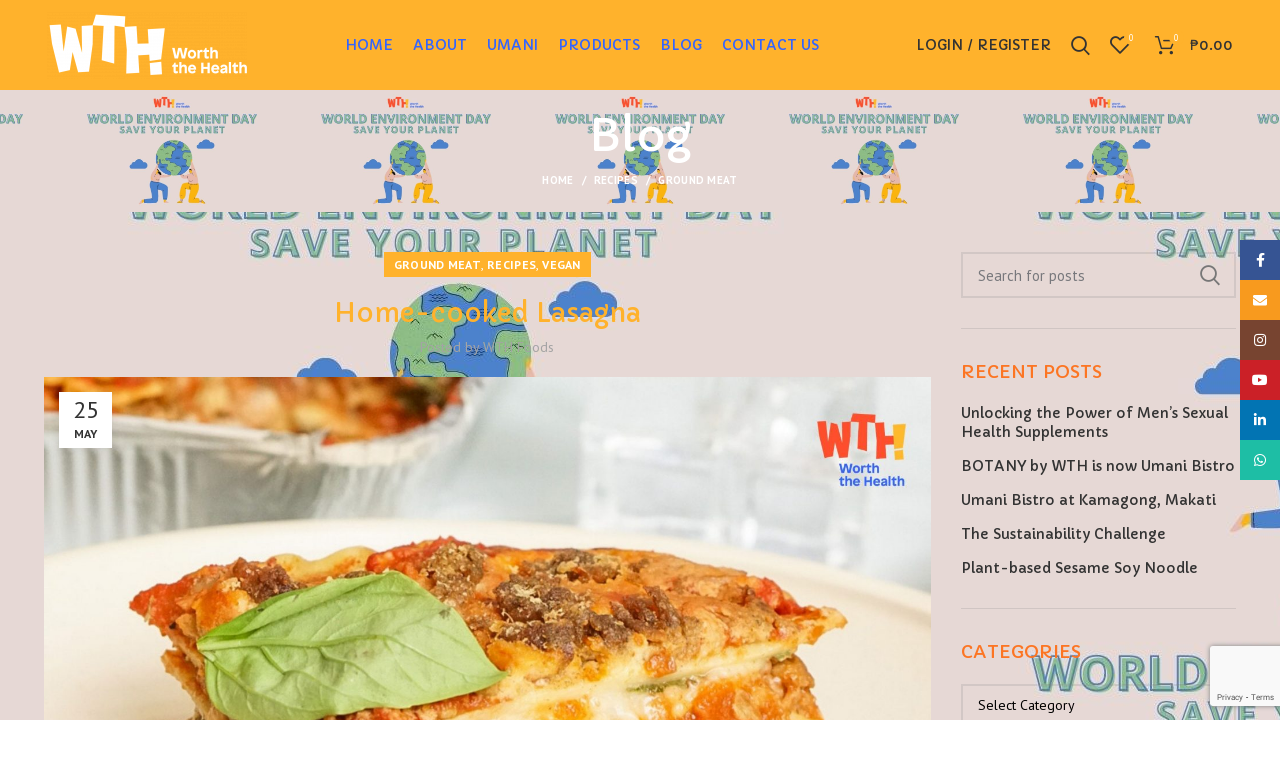

--- FILE ---
content_type: text/html; charset=UTF-8
request_url: https://www.wthfoods.ph/home-cooked-lasagna/
body_size: 113480
content:
<!DOCTYPE html>
<html dir="ltr" lang="en-US" prefix="og: https://ogp.me/ns#">
<head>
	<meta charset="UTF-8">
	<meta name="viewport" content="width=device-width, initial-scale=1.0, maximum-scale=1.0, user-scalable=no">
	<link rel="profile" href="http://gmpg.org/xfn/11">
	<link rel="pingback" href="https://www.wthfoods.ph/xmlrpc.php">
    <!-- Global site tag (gtag.js) - Google Analytics -->
    <script async src="https://www.googletagmanager.com/gtag/js?id=UA-161930302-1"></script>
    <script>
      window.dataLayer = window.dataLayer || [];
      function gtag(){dataLayer.push(arguments);}
      gtag('js', new Date());
    
      gtag('config', 'UA-161930302-1');
    </script>
    <!-- Facebook Pixel Code
    <script>
        !function(f,b,e,v,n,t,s)
        {if(f.fbq)return;n=f.fbq=function(){n.callMethod?
        n.callMethod.apply(n,arguments):n.queue.push(arguments)};
        if(!f._fbq)f._fbq=n;n.push=n;n.loaded=!0;n.version='2.0';
        n.queue=[];t=b.createElement(e);t.async=!0;
        t.src=v;s=b.getElementsByTagName(e)[0];
        s.parentNode.insertBefore(t,s)}(window,document,'script',
        'https://connect.facebook.net/en_US/fbevents.js');
         fbq('init', '2603150523335413'); 
        fbq('track', 'PageView');
    </script>
    <noscript>
        <img height="1" width="1" src="https://www.facebook.com/tr?id=2603150523335413&ev=PageView&noscript=1"/>
    </noscript>
     End Facebook Pixel Code -->
     
     <!-- Google Tag Manager -->
    <script>(function(w,d,s,l,i){w[l]=w[l]||[];w[l].push({'gtm.start':
    new Date().getTime(),event:'gtm.js'});var f=d.getElementsByTagName(s)[0],
    j=d.createElement(s),dl=l!='dataLayer'?'&l='+l:'';j.async=true;j.src=
    'https://www.googletagmanager.com/gtm.js?id='+i+dl;f.parentNode.insertBefore(j,f);
    })(window,document,'script','dataLayer','GTM-WJ3X74M');</script>
    <!-- End Google Tag Manager -->
    
    
     
     
			<script>window.MSInputMethodContext && document.documentMode && document.write('<script src="https://www.wthfoods.ph/wp-content/themes/woodmart/js/libs/ie11CustomProperties.min.js"><\/script>');</script>
		<title>Home-cooked Lasagna | WTH Foods</title>

		<!-- All in One SEO 4.9.1.1 - aioseo.com -->
	<meta name="robots" content="max-image-preview:large" />
	<meta name="author" content="WTH Foods"/>
	<link rel="canonical" href="https://www.wthfoods.ph/home-cooked-lasagna/" />
	<meta name="generator" content="All in One SEO (AIOSEO) 4.9.1.1" />
		<meta property="og:locale" content="en_US" />
		<meta property="og:site_name" content="WTH Foods | Worth the Health" />
		<meta property="og:type" content="article" />
		<meta property="og:title" content="Home-cooked Lasagna | WTH Foods" />
		<meta property="og:url" content="https://www.wthfoods.ph/home-cooked-lasagna/" />
		<meta property="article:published_time" content="2021-05-25T15:24:17+00:00" />
		<meta property="article:modified_time" content="2025-05-31T04:38:24+00:00" />
		<meta name="twitter:card" content="summary" />
		<meta name="twitter:title" content="Home-cooked Lasagna | WTH Foods" />
		<script type="application/ld+json" class="aioseo-schema">
			{"@context":"https:\/\/schema.org","@graph":[{"@type":"Article","@id":"https:\/\/www.wthfoods.ph\/home-cooked-lasagna\/#article","name":"Home-cooked Lasagna | WTH Foods","headline":"Home-cooked Lasagna","author":{"@id":"https:\/\/www.wthfoods.ph\/author\/carissa\/#author"},"publisher":{"@id":"https:\/\/www.wthfoods.ph\/#organization"},"image":{"@type":"ImageObject","url":"https:\/\/www.wthfoods.ph\/wp-content\/uploads\/2021\/05\/Lasagna-scaled.jpg","width":2560,"height":1685},"datePublished":"2021-05-25T23:24:17+08:00","dateModified":"2025-05-31T12:38:24+08:00","inLanguage":"en-US","mainEntityOfPage":{"@id":"https:\/\/www.wthfoods.ph\/home-cooked-lasagna\/#webpage"},"isPartOf":{"@id":"https:\/\/www.wthfoods.ph\/home-cooked-lasagna\/#webpage"},"articleSection":"Ground Meat, Recipes, Vegan, Video"},{"@type":"BreadcrumbList","@id":"https:\/\/www.wthfoods.ph\/home-cooked-lasagna\/#breadcrumblist","itemListElement":[{"@type":"ListItem","@id":"https:\/\/www.wthfoods.ph#listItem","position":1,"name":"Home","item":"https:\/\/www.wthfoods.ph","nextItem":{"@type":"ListItem","@id":"https:\/\/www.wthfoods.ph\/category\/recipes\/#listItem","name":"Recipes"}},{"@type":"ListItem","@id":"https:\/\/www.wthfoods.ph\/category\/recipes\/#listItem","position":2,"name":"Recipes","item":"https:\/\/www.wthfoods.ph\/category\/recipes\/","nextItem":{"@type":"ListItem","@id":"https:\/\/www.wthfoods.ph\/category\/recipes\/vegan\/#listItem","name":"Vegan"},"previousItem":{"@type":"ListItem","@id":"https:\/\/www.wthfoods.ph#listItem","name":"Home"}},{"@type":"ListItem","@id":"https:\/\/www.wthfoods.ph\/category\/recipes\/vegan\/#listItem","position":3,"name":"Vegan","item":"https:\/\/www.wthfoods.ph\/category\/recipes\/vegan\/","nextItem":{"@type":"ListItem","@id":"https:\/\/www.wthfoods.ph\/home-cooked-lasagna\/#listItem","name":"Home-cooked Lasagna"},"previousItem":{"@type":"ListItem","@id":"https:\/\/www.wthfoods.ph\/category\/recipes\/#listItem","name":"Recipes"}},{"@type":"ListItem","@id":"https:\/\/www.wthfoods.ph\/home-cooked-lasagna\/#listItem","position":4,"name":"Home-cooked Lasagna","previousItem":{"@type":"ListItem","@id":"https:\/\/www.wthfoods.ph\/category\/recipes\/vegan\/#listItem","name":"Vegan"}}]},{"@type":"Organization","@id":"https:\/\/www.wthfoods.ph\/#organization","name":"WTH Foods","description":"Worth the Health","url":"https:\/\/www.wthfoods.ph\/"},{"@type":"Person","@id":"https:\/\/www.wthfoods.ph\/author\/carissa\/#author","url":"https:\/\/www.wthfoods.ph\/author\/carissa\/","name":"WTH Foods"},{"@type":"WebPage","@id":"https:\/\/www.wthfoods.ph\/home-cooked-lasagna\/#webpage","url":"https:\/\/www.wthfoods.ph\/home-cooked-lasagna\/","name":"Home-cooked Lasagna | WTH Foods","inLanguage":"en-US","isPartOf":{"@id":"https:\/\/www.wthfoods.ph\/#website"},"breadcrumb":{"@id":"https:\/\/www.wthfoods.ph\/home-cooked-lasagna\/#breadcrumblist"},"author":{"@id":"https:\/\/www.wthfoods.ph\/author\/carissa\/#author"},"creator":{"@id":"https:\/\/www.wthfoods.ph\/author\/carissa\/#author"},"image":{"@type":"ImageObject","url":"https:\/\/www.wthfoods.ph\/wp-content\/uploads\/2021\/05\/Lasagna-scaled.jpg","@id":"https:\/\/www.wthfoods.ph\/home-cooked-lasagna\/#mainImage","width":2560,"height":1685},"primaryImageOfPage":{"@id":"https:\/\/www.wthfoods.ph\/home-cooked-lasagna\/#mainImage"},"datePublished":"2021-05-25T23:24:17+08:00","dateModified":"2025-05-31T12:38:24+08:00"},{"@type":"WebSite","@id":"https:\/\/www.wthfoods.ph\/#website","url":"https:\/\/www.wthfoods.ph\/","name":"WTH Foods","description":"Worth the Health","inLanguage":"en-US","publisher":{"@id":"https:\/\/www.wthfoods.ph\/#organization"}}]}
		</script>
		<!-- All in One SEO -->

<link rel='dns-prefetch' href='//stats.wp.com' />
<link rel='dns-prefetch' href='//fonts.googleapis.com' />
<link rel="alternate" type="application/rss+xml" title="WTH Foods &raquo; Feed" href="https://www.wthfoods.ph/feed/" />
<link rel="alternate" type="application/rss+xml" title="WTH Foods &raquo; Comments Feed" href="https://www.wthfoods.ph/comments/feed/" />
<link rel="alternate" type="application/rss+xml" title="WTH Foods &raquo; Home-cooked Lasagna Comments Feed" href="https://www.wthfoods.ph/home-cooked-lasagna/feed/" />
<link rel='stylesheet' id='trg-plugin-css-css' href='https://www.wthfoods.ph/wp-content/plugins/total-recipe-generator/assets/css/trg_frontend.css' type='text/css' media='all' />
<link rel='stylesheet' id='aioseo/css/src/vue/standalone/blocks/table-of-contents/global.scss-css' href='https://www.wthfoods.ph/wp-content/plugins/all-in-one-seo-pack/dist/Lite/assets/css/table-of-contents/global.e90f6d47.css?ver=4.9.1.1' type='text/css' media='all' />
<link rel='stylesheet' id='advanced-flat-rate-shipping-for-woocommerce-css' href='https://www.wthfoods.ph/wp-content/plugins/advanced-flat-rate-shipping-for-woocommerce/public/css/advanced-flat-rate-shipping-for-woocommerce-public.css?ver=3.0.4' type='text/css' media='all' />
<link rel='stylesheet' id='font-awesome-min-css' href='https://www.wthfoods.ph/wp-content/plugins/advanced-flat-rate-shipping-for-woocommerce/public/css/font-awesome.min.css?ver=3.0.4' type='text/css' media='all' />
<style id='woocommerce-inline-inline-css' type='text/css'>
.woocommerce form .form-row .required { visibility: visible; }
</style>
<link rel='stylesheet' id='js_composer_front-css' href='https://www.wthfoods.ph/wp-content/plugins/js_composer/assets/css/js_composer.min.css?ver=6.9.0' type='text/css' media='all' />
<link rel='stylesheet' id='jquery-data-tables-css' href='https://www.wthfoods.ph/wp-content/plugins/woocommerce-product-table/assets/css/datatables/datatables.min.css?ver=1.10.16' type='text/css' media='all' />
<link rel='stylesheet' id='wc-product-table-css' href='https://www.wthfoods.ph/wp-content/plugins/woocommerce-product-table/assets/css/wc-product-table.min.css?ver=2.5' type='text/css' media='all' />
<link rel='stylesheet' id='bootstrap-css' href='https://www.wthfoods.ph/wp-content/themes/woodmart/css/bootstrap.min.css?ver=6.2.4' type='text/css' media='all' />
<link rel='stylesheet' id='woodmart-style-css' href='https://www.wthfoods.ph/wp-content/themes/woodmart/css/parts/base.min.css?ver=6.2.4' type='text/css' media='all' />
<link rel='stylesheet' id='wd-widget-recent-post-comments-css' href='https://www.wthfoods.ph/wp-content/themes/woodmart/css/parts/widget-recent-post-comments.min.css?ver=6.2.4' type='text/css' media='all' />
<link rel='stylesheet' id='wd-widget-nav-css' href='https://www.wthfoods.ph/wp-content/themes/woodmart/css/parts/widget-nav.min.css?ver=6.2.4' type='text/css' media='all' />
<link rel='stylesheet' id='wd-widget-wd-layered-nav-product-cat-css' href='https://www.wthfoods.ph/wp-content/themes/woodmart/css/parts/woo-widget-wd-layered-nav-product-cat.min.css?ver=6.2.4' type='text/css' media='all' />
<link rel='stylesheet' id='wd-blog-single-base-css' href='https://www.wthfoods.ph/wp-content/themes/woodmart/css/parts/blog-single-base.min.css?ver=6.2.4' type='text/css' media='all' />
<link rel='stylesheet' id='wd-blog-base-css' href='https://www.wthfoods.ph/wp-content/themes/woodmart/css/parts/blog-base.min.css?ver=6.2.4' type='text/css' media='all' />
<link rel='stylesheet' id='wd-wp-gutenberg-css' href='https://www.wthfoods.ph/wp-content/themes/woodmart/css/parts/wp-gutenberg.min.css?ver=6.2.4' type='text/css' media='all' />
<link rel='stylesheet' id='wd-wpcf7-css' href='https://www.wthfoods.ph/wp-content/themes/woodmart/css/parts/int-wpcf7.min.css?ver=6.2.4' type='text/css' media='all' />
<link rel='stylesheet' id='wd-revolution-slider-css' href='https://www.wthfoods.ph/wp-content/themes/woodmart/css/parts/int-revolution-slider.min.css?ver=6.2.4' type='text/css' media='all' />
<link rel='stylesheet' id='wd-wpbakery-base-css' href='https://www.wthfoods.ph/wp-content/themes/woodmart/css/parts/int-wpbakery-base.min.css?ver=6.2.4' type='text/css' media='all' />
<link rel='stylesheet' id='wd-notices-fixed-css' href='https://www.wthfoods.ph/wp-content/themes/woodmart/css/parts/mod-notices-fixed.min.css?ver=6.2.4' type='text/css' media='all' />
<link rel='stylesheet' id='wd-woocommerce-base-css' href='https://www.wthfoods.ph/wp-content/themes/woodmart/css/parts/woocommerce-base.min.css?ver=6.2.4' type='text/css' media='all' />
<link rel='stylesheet' id='wd-woo-gutenberg-css' href='https://www.wthfoods.ph/wp-content/themes/woodmart/css/parts/woo-gutenberg.min.css?ver=6.2.4' type='text/css' media='all' />
<link rel='stylesheet' id='child-style-css' href='https://www.wthfoods.ph/wp-content/themes/woodmart-child/style.css?ver=6.2.4' type='text/css' media='all' />
<link rel='stylesheet' id='wd-mc4wp-deprecated-css' href='https://www.wthfoods.ph/wp-content/themes/woodmart/css/parts/int-mc4wp-deprecated.min.css?ver=6.2.4' type='text/css' media='all' />
<link rel='stylesheet' id='wd-mc4wp-css' href='https://www.wthfoods.ph/wp-content/themes/woodmart/css/parts/int-mc4wp.min.css?ver=6.2.4' type='text/css' media='all' />
<link rel='stylesheet' id='wd-header-base-css' href='https://www.wthfoods.ph/wp-content/themes/woodmart/css/parts/header-base.min.css?ver=6.2.4' type='text/css' media='all' />
<link rel='stylesheet' id='wd-mod-tools-css' href='https://www.wthfoods.ph/wp-content/themes/woodmart/css/parts/mod-tools.min.css?ver=6.2.4' type='text/css' media='all' />
<link rel='stylesheet' id='wd-header-elements-base-css' href='https://www.wthfoods.ph/wp-content/themes/woodmart/css/parts/header-el-base.min.css?ver=6.2.4' type='text/css' media='all' />
<link rel='stylesheet' id='wd-social-icons-css' href='https://www.wthfoods.ph/wp-content/themes/woodmart/css/parts/el-social-icons.min.css?ver=6.2.4' type='text/css' media='all' />
<link rel='stylesheet' id='wd-header-my-account-css' href='https://www.wthfoods.ph/wp-content/themes/woodmart/css/parts/header-el-my-account.min.css?ver=6.2.4' type='text/css' media='all' />
<link rel='stylesheet' id='wd-header-search-css' href='https://www.wthfoods.ph/wp-content/themes/woodmart/css/parts/header-el-search.min.css?ver=6.2.4' type='text/css' media='all' />
<link rel='stylesheet' id='wd-header-cart-side-css' href='https://www.wthfoods.ph/wp-content/themes/woodmart/css/parts/header-el-cart-side.min.css?ver=6.2.4' type='text/css' media='all' />
<link rel='stylesheet' id='wd-header-cart-css' href='https://www.wthfoods.ph/wp-content/themes/woodmart/css/parts/header-el-cart.min.css?ver=6.2.4' type='text/css' media='all' />
<link rel='stylesheet' id='wd-widget-shopping-cart-css' href='https://www.wthfoods.ph/wp-content/themes/woodmart/css/parts/woo-widget-shopping-cart.min.css?ver=6.2.4' type='text/css' media='all' />
<link rel='stylesheet' id='wd-widget-product-list-css' href='https://www.wthfoods.ph/wp-content/themes/woodmart/css/parts/woo-widget-product-list.min.css?ver=6.2.4' type='text/css' media='all' />
<link rel='stylesheet' id='wd-page-title-css' href='https://www.wthfoods.ph/wp-content/themes/woodmart/css/parts/page-title.min.css?ver=6.2.4' type='text/css' media='all' />
<link rel='stylesheet' id='wd-section-title-css' href='https://www.wthfoods.ph/wp-content/themes/woodmart/css/parts/el-section-title.min.css?ver=6.2.4' type='text/css' media='all' />
<link rel='stylesheet' id='wd-page-navigation-css' href='https://www.wthfoods.ph/wp-content/themes/woodmart/css/parts/mod-page-navigation.min.css?ver=6.2.4' type='text/css' media='all' />
<link rel='stylesheet' id='wd-blog-loop-base-old-css' href='https://www.wthfoods.ph/wp-content/themes/woodmart/css/parts/blog-loop-base-old.min.css?ver=6.2.4' type='text/css' media='all' />
<link rel='stylesheet' id='wd-blog-loop-design-masonry-css' href='https://www.wthfoods.ph/wp-content/themes/woodmart/css/parts/blog-loop-design-masonry.min.css?ver=6.2.4' type='text/css' media='all' />
<link rel='stylesheet' id='wd-owl-carousel-css' href='https://www.wthfoods.ph/wp-content/themes/woodmart/css/parts/lib-owl-carousel.min.css?ver=6.2.4' type='text/css' media='all' />
<link rel='stylesheet' id='wd-off-canvas-sidebar-css' href='https://www.wthfoods.ph/wp-content/themes/woodmart/css/parts/opt-off-canvas-sidebar.min.css?ver=6.2.4' type='text/css' media='all' />
<link rel='stylesheet' id='wd-footer-base-css' href='https://www.wthfoods.ph/wp-content/themes/woodmart/css/parts/footer-base.min.css?ver=6.2.4' type='text/css' media='all' />
<link rel='stylesheet' id='wd-scroll-top-css' href='https://www.wthfoods.ph/wp-content/themes/woodmart/css/parts/opt-scrolltotop.min.css?ver=6.2.4' type='text/css' media='all' />
<link rel='stylesheet' id='wd-header-my-account-sidebar-css' href='https://www.wthfoods.ph/wp-content/themes/woodmart/css/parts/header-el-my-account-sidebar.min.css?ver=6.2.4' type='text/css' media='all' />
<link rel='stylesheet' id='wd-social-login-css' href='https://www.wthfoods.ph/wp-content/themes/woodmart/css/parts/woo-opt-social-login.min.css?ver=6.2.4' type='text/css' media='all' />
<link rel='stylesheet' id='wd-sticky-social-buttons-css' href='https://www.wthfoods.ph/wp-content/themes/woodmart/css/parts/opt-sticky-social.min.css?ver=6.2.4' type='text/css' media='all' />
<link rel='stylesheet' id='wd-header-search-fullscreen-css' href='https://www.wthfoods.ph/wp-content/themes/woodmart/css/parts/header-el-search-fullscreen.min.css?ver=6.2.4' type='text/css' media='all' />
<link rel='stylesheet' id='xts-google-fonts-css' href='https://fonts.googleapis.com/css?family=PT+Sans%3A400%2C700%7CCapriola%3A400%7CLato%3A400%2C700&#038;ver=6.2.4' type='text/css' media='all' />
<script type="text/javascript" src="https://www.wthfoods.ph/wp-includes/js/jquery/jquery.min.js?ver=3.7.1" id="jquery-core-js"></script>
<script type="text/javascript" src="https://www.wthfoods.ph/wp-includes/js/jquery/jquery-migrate.min.js?ver=3.4.1" id="jquery-migrate-js"></script>
<script type="text/javascript" src="https://www.wthfoods.ph/wp-includes/js/dist/vendor/wp-polyfill-inert.min.js?ver=3.1.2" id="wp-polyfill-inert-js"></script>
<script type="text/javascript" src="https://www.wthfoods.ph/wp-includes/js/dist/vendor/regenerator-runtime.min.js?ver=0.14.0" id="regenerator-runtime-js"></script>
<script type="text/javascript" src="https://www.wthfoods.ph/wp-includes/js/dist/vendor/wp-polyfill.min.js?ver=3.15.0" id="wp-polyfill-js"></script>
<script type="text/javascript" src="https://www.wthfoods.ph/wp-includes/js/dist/hooks.min.js?ver=c6aec9a8d4e5a5d543a1" id="wp-hooks-js"></script>
<script type="text/javascript" src="https://stats.wp.com/w.js?ver=202549" id="woo-tracks-js"></script>
<script type="text/javascript" id="advanced-flat-rate-shipping-for-woocommerce-js-extra">
/* <![CDATA[ */
var my_ajax_object = {"ajax_url":"https:\/\/www.wthfoods.ph\/wp-admin\/admin-ajax.php"};
/* ]]> */
</script>
<script type="text/javascript" src="https://www.wthfoods.ph/wp-content/plugins/advanced-flat-rate-shipping-for-woocommerce/public/js/advanced-flat-rate-shipping-for-woocommerce-public.js?ver=3.0.4" id="advanced-flat-rate-shipping-for-woocommerce-js"></script>
<script type="text/javascript" src="https://www.wthfoods.ph/wp-content/plugins/woocommerce/assets/js/jquery-blockui/jquery.blockUI.min.js?ver=2.7.0-wc.8.2.0" id="jquery-blockui-js"></script>
<script type="text/javascript" id="wc-add-to-cart-js-extra">
/* <![CDATA[ */
var wc_add_to_cart_params = {"ajax_url":"\/wp-admin\/admin-ajax.php","wc_ajax_url":"\/?wc-ajax=%%endpoint%%","i18n_view_cart":"View cart","cart_url":"https:\/\/www.wthfoods.ph\/shopping-cart\/","is_cart":"","cart_redirect_after_add":"no"};
/* ]]> */
</script>
<script type="text/javascript" src="https://www.wthfoods.ph/wp-content/plugins/woocommerce/assets/js/frontend/add-to-cart.min.js?ver=8.2.0" id="wc-add-to-cart-js"></script>
<script type="text/javascript" src="https://www.wthfoods.ph/wp-content/plugins/js_composer/assets/js/vendors/woocommerce-add-to-cart.js?ver=6.9.0" id="vc_woocommerce-add-to-cart-js-js"></script>
<script type="text/javascript" src="https://www.wthfoods.ph/wp-content/themes/woodmart/js/libs/device.min.js?ver=6.2.4" id="wd-device-library-js"></script>
<link rel="https://api.w.org/" href="https://www.wthfoods.ph/wp-json/" /><link rel="alternate" type="application/json" href="https://www.wthfoods.ph/wp-json/wp/v2/posts/1825" /><link rel="EditURI" type="application/rsd+xml" title="RSD" href="https://www.wthfoods.ph/xmlrpc.php?rsd" />
<meta name="generator" content="WordPress 6.4.7" />
<meta name="generator" content="WooCommerce 8.2.0" />
<link rel='shortlink' href='https://www.wthfoods.ph/?p=1825' />
<link rel="alternate" type="application/json+oembed" href="https://www.wthfoods.ph/wp-json/oembed/1.0/embed?url=https%3A%2F%2Fwww.wthfoods.ph%2Fhome-cooked-lasagna%2F" />
<link rel="alternate" type="text/xml+oembed" href="https://www.wthfoods.ph/wp-json/oembed/1.0/embed?url=https%3A%2F%2Fwww.wthfoods.ph%2Fhome-cooked-lasagna%2F&#038;format=xml" />
			<!-- DO NOT COPY THIS SNIPPET! Start of Page Analytics Tracking for HubSpot WordPress plugin v11.3.33-->
			<script class="hsq-set-content-id" data-content-id="blog-post">
				var _hsq = _hsq || [];
				_hsq.push(["setContentType", "blog-post"]);
			</script>
			<!-- DO NOT COPY THIS SNIPPET! End of Page Analytics Tracking for HubSpot WordPress plugin -->
			<style type="text/css" id="trg_custom_css"></style>					<meta name="viewport" content="width=device-width, initial-scale=1.0, maximum-scale=1.0, user-scalable=no">
										<noscript><style>.woocommerce-product-gallery{ opacity: 1 !important; }</style></noscript>
	
<!-- Meta Pixel Code -->
<script type='text/javascript'>
!function(f,b,e,v,n,t,s){if(f.fbq)return;n=f.fbq=function(){n.callMethod?
n.callMethod.apply(n,arguments):n.queue.push(arguments)};if(!f._fbq)f._fbq=n;
n.push=n;n.loaded=!0;n.version='2.0';n.queue=[];t=b.createElement(e);t.async=!0;
t.src=v;s=b.getElementsByTagName(e)[0];s.parentNode.insertBefore(t,s)}(window,
document,'script','https://connect.facebook.net/en_US/fbevents.js');
</script>
<!-- End Meta Pixel Code -->
<script type='text/javascript'>var url = window.location.origin + '?ob=open-bridge';
            fbq('set', 'openbridge', '790962064851677', url);
fbq('init', '790962064851677', {}, {
    "agent": "wordpress-6.4.7-4.1.5"
})</script><script type='text/javascript'>
    fbq('track', 'PageView', []);
  </script><meta name="generator" content="Powered by WPBakery Page Builder - drag and drop page builder for WordPress."/>
<link rel="icon" href="https://www.wthfoods.ph/wp-content/uploads/2020/05/cropped-wth_logo_colored_h_favicon_iphoneipad_retina-100x100-1-32x32.png" sizes="32x32" />
<link rel="icon" href="https://www.wthfoods.ph/wp-content/uploads/2020/05/cropped-wth_logo_colored_h_favicon_iphoneipad_retina-100x100-1-192x192.png" sizes="192x192" />
<link rel="apple-touch-icon" href="https://www.wthfoods.ph/wp-content/uploads/2020/05/cropped-wth_logo_colored_h_favicon_iphoneipad_retina-100x100-1-180x180.png" />
<meta name="msapplication-TileImage" content="https://www.wthfoods.ph/wp-content/uploads/2020/05/cropped-wth_logo_colored_h_favicon_iphoneipad_retina-100x100-1-270x270.png" />

			<!-- OG tags for social sharing -->
			<meta property="og:title" content="Home-cooked Lasagna"/>
			<meta property="og:type" content="article"/>
			<meta property="og:image" content="https://www.wthfoods.ph/wp-content/uploads/bfi_thumb/Lasagna-scaled-1y1dbos87m8kvjjjz50le9ww8dg5d6lnln8vifmm0w2s.jpg"/>
			<meta property="og:url" content="https://www.wthfoods.ph/home-cooked-lasagna/"/>
			<meta property="og:description" content=""/>
			<meta property="og:site_name" content="WTH Foods"/>
			<style>
		
		</style><style type="text/css" data-type="vc_shortcodes-custom-css">.vc_custom_1607222476683{margin-top: 0px !important;margin-right: 0px !important;margin-bottom: 0px !important;margin-left: 0px !important;background-image: url(https://www.wthfoods.ph/wp-content/uploads/2020/11/NCL00302.jpg?id=997) !important;background-position: center !important;background-repeat: no-repeat !important;background-size: cover !important;}.vc_custom_1591024620189{padding-top: 40px !important;padding-right: 7% !important;padding-left: 7% !important;background-color: rgba(51,100,255,0.83) !important;background-position: center !important;background-repeat: no-repeat !important;background-size: cover !important;*background-color: rgb(51,100,255) !important;}.vc_custom_1497428452356{padding-top: 0px !important;}.vc_custom_1613481062010{margin-bottom: 15px !important;}</style><noscript><style> .wpb_animate_when_almost_visible { opacity: 1; }</style></noscript>			<style data-type="wd-style-header_848391">
				.whb-top-bar .wd-dropdown {
	margin-top: 0px;
}

.whb-top-bar .wd-dropdown:after {
	height: 10px;
}

.whb-sticked .whb-general-header .wd-dropdown {
	margin-top: 10px;
}

.whb-sticked .whb-general-header .wd-dropdown:after {
	height: 20px;
}



@media (min-width: 1025px) {
		.whb-top-bar-inner {
		height: 40px;
		max-height: 40px;
	}

		.whb-sticked .whb-top-bar-inner {
		height: 40px;
		max-height: 40px;
	}
		
		.whb-general-header-inner {
		height: 90px;
		max-height: 90px;
	}

		.whb-sticked .whb-general-header-inner {
		height: 60px;
		max-height: 60px;
	}
		
	
	
	}

@media (max-width: 1024px) {
		.whb-top-bar-inner {
		height: 38px;
		max-height: 38px;
	}
	
		.whb-general-header-inner {
		height: 60px;
		max-height: 60px;
	}
	
	
	
	}
		
.whb-top-bar {
	background-color: rgba(51, 100, 255, 1);
}

.whb-general-header {
	background-color: rgba(255, 178, 44, 1);border-bottom-width: 0px;border-bottom-style: solid;
}

.whb-header-bottom {
	border-bottom-width: 0px;border-bottom-style: solid;
}
			</style>
						<style data-type="wd-style-theme_settings_default">
				.wd-age-verify{
	background-image: url(https://www.wthfoods.ph/wp-content/uploads/2021/06/Nipa-Blog.jpg);
}

.wd-popup.wd-promo-popup{
	background-image: url(https://www.wthfoods.ph/wp-content/uploads/2021/06/Nipa-Blog.jpg);
	background-repeat:no-repeat;
	background-size:cover;
	background-position:center center;
}

.header-banner{
	background-image: url(https://www.wthfoods.ph/wp-content/uploads/2021/06/Nipa-Blog.jpg);
}

.page-title-default{
	background-color:#fc7523;
	background-image: url(https://www.wthfoods.ph/wp-content/uploads/2021/06/Nipa-Blog.jpg);
	background-size:contain;
	background-position:center center;
}

.footer-container{
	background-color:#fc7523;
	background-image: url(https://www.wthfoods.ph/wp-content/uploads/2021/06/Nipa-Blog.jpg);
}

:root{
--wd-text-font:"PT Sans", Arial, Helvetica, sans-serif;
--wd-text-font-weight:400;
--wd-text-color:#000000;
--wd-text-font-size:14px;
}
:root{
--wd-title-font:"Capriola", Arial, Helvetica, sans-serif;
--wd-title-font-weight:400;
--wd-title-color:#fc7523;
}
:root{
--wd-entities-title-font:"Capriola", Arial, Helvetica, sans-serif;
--wd-entities-title-font-weight:400;
--wd-entities-title-color:#333333;
--wd-entities-title-color-hover:rgb(51 51 51 / 65%);
}
:root{
--wd-alternative-font:"Lato", Arial, Helvetica, sans-serif;
}
:root{
--wd-widget-title-font:"Capriola", Arial, Helvetica, sans-serif;
--wd-widget-title-font-weight:400;
--wd-widget-title-transform:uppercase;
--wd-widget-title-color:#fc7523;
--wd-widget-title-font-size:18px;
}
:root{
--wd-header-el-font:"Capriola", Arial, Helvetica, sans-serif;
--wd-header-el-font-weight:400;
--wd-header-el-transform:uppercase;
--wd-header-el-font-size:14px;
}
html .wd-nav.wd-nav-main > li > a{
	color: #3364ff;
}

html .wd-nav.wd-nav-main > li:hover > a, html .wd-nav.wd-nav-main > li.current-menu-item > a{
	color: #ffffff;
}

html .wd-nav.wd-nav-secondary > li > a{
	color: #ffffff;
}

html .wd-nav.wd-nav-secondary > li:hover > a, html .wd-nav.wd-nav-secondary > li.current-menu-item > a{
	color: #fc7523;
}

html .post-single-page .post-title{
	font-family: "Capriola", Arial, Helvetica, sans-serif;font-weight: 400;font-size: 26px;line-height: 30px;color: #ffb22c;
}

html .post-single-page .post-title:hover{
	color: #fc7523;
}

:root{
--wd-primary-color:#ffb22c;
}
:root{
--wd-alternative-color:#fc7523;
}
:root{
--wd-link-color:#1e73be;
--wd-link-color-hover:#fc7523;
}
body{
	background-image: url(https://www.wthfoods.ph/wp-content/uploads/2021/06/Nipa-Blog.jpg);
}

.page .main-page-wrapper{
	background-image: url(https://www.wthfoods.ph/wp-content/uploads/2021/06/Nipa-Blog.jpg);
}

.woodmart-archive-shop .main-page-wrapper{
	background-image: url(https://www.wthfoods.ph/wp-content/uploads/2021/06/Nipa-Blog.jpg);
}

.single-product .main-page-wrapper{
	background-image: url(https://www.wthfoods.ph/wp-content/uploads/2021/06/Nipa-Blog.jpg);
}

.woodmart-archive-blog .main-page-wrapper{
	background-image: url(https://www.wthfoods.ph/wp-content/uploads/2021/06/Nipa-Blog.jpg);
}

.single-post .main-page-wrapper{
	background-image: url(https://www.wthfoods.ph/wp-content/uploads/2021/06/Nipa-Blog.jpg);
}

.woodmart-archive-portfolio .main-page-wrapper{
	background-image: url(https://www.wthfoods.ph/wp-content/uploads/2021/06/Nipa-Blog.jpg);
}

.single-portfolio .main-page-wrapper{
	background-image: url(https://www.wthfoods.ph/wp-content/uploads/2021/06/Nipa-Blog.jpg);
}

:root{
--btn-default-bgcolor:#ffb22c;
}
:root{
--btn-default-bgcolor-hover:#fc7523;
}
:root{
--btn-shop-bgcolor:#83b735;
}
:root{
--btn-shop-bgcolor-hover:#74a32f;
}
:root{
--btn-accent-bgcolor:#ffb22c;
}
:root{
--btn-accent-bgcolor-hover:#fc7523;
}
:root{
--notices-success-bg:#459647;
}
:root{
--notices-success-color:#fff;
}
:root{
--notices-warning-bg:#E0B252;
}
:root{
--notices-warning-color:#fff;
}
	:root{
	
	
			--wd-form-brd-radius: 0px;
	
	--wd-form-brd-width: 2px;

	--btn-default-color: #fff;
	--btn-default-color-hover: #fff;

	--btn-shop-color: #fff;
	--btn-shop-color-hover: #fff;

	--btn-accent-color: #fff;
	--btn-accent-color-hover: #fff;
			--btn-default-brd-radius: 0px;
		--btn-default-box-shadow: none;
		--btn-default-box-shadow-hover: none;
		--btn-default-box-shadow-active: none;
		--btn-default-bottom: 0px;
	
			--btn-shop-brd-radius: 0.001px;
		--btn-shop-box-shadow: none;
		--btn-shop-box-shadow-hover: none;
		--btn-shop-box-shadow-active: none;
		--btn-shop-bottom: 0px;
	
			--btn-accent-brd-radius: 0px;
		--btn-accent-box-shadow: none;
		--btn-accent-box-shadow-hover: none;
		--btn-accent-box-shadow-active: none;
		--btn-accent-bottom: 0px;
	
	
	
	
	
	
	
	
	
		}

	/* Site width */
		/* Header Boxed */
	@media (min-width: 1025px) {
		.whb-boxed:not(.whb-sticked):not(.whb-full-width) .whb-main-header {
			max-width: 1192px;
		}
	}

	.container {
		max-width: 1222px;
	}
	
	
	@media (min-width: 1222px) {

		[data-vc-full-width]:not([data-vc-stretch-content]) {
			padding-left: calc((100vw - 1222px) / 2);
			padding-right: calc((100vw - 1222px) / 2);
		}

		.platform-Windows [data-vc-full-width]:not([data-vc-stretch-content]) {
			padding-left: calc((100vw - 1239px) / 2);
			padding-right: calc((100vw - 1239px) / 2);
		}
	}

	
/* Quick view */
div.wd-popup.popup-quick-view {
	max-width: 800px;
}

/* Shop popup */
div.wd-popup.wd-promo-popup {
	max-width: 660px;
}

/* Age verify */
div.wd-popup.wd-age-verify {
	max-width: 500px;
}

/* Header Banner */
.header-banner {
	height: 40px;
}

body.header-banner-display .website-wrapper {
	margin-top:40px;
}

/* Tablet */
@media (max-width: 1024px) {
	/* header Banner */
	.header-banner {
		height: 40px;
	}
	
	body.header-banner-display .website-wrapper {
		margin-top:40px;
	}
}

.woodmart-woocommerce-layered-nav .wd-scroll-content {
	max-height: 280px;
}
		
@font-face {
	font-weight: normal;
	font-style: normal;
	font-family: "woodmart-font";
	src: url("//www.wthfoods.ph/wp-content/themes/woodmart/fonts/woodmart-font.woff2?v=6.2.4") format("woff2");
}

			</style>
			</head>

<body class="post-template-default single single-post postid-1825 single-format-video theme-woodmart woocommerce-no-js wrapper-full-width  form-style-square  form-border-width-2 categories-accordion-on offcanvas-sidebar-mobile offcanvas-sidebar-tablet notifications-sticky wpb-js-composer js-comp-ver-6.9.0 vc_responsive">
		
	<!-- Google Tag Manager (noscript) -->
    <noscript><iframe src="https://www.googletagmanager.com/ns.html?id=GTM-WJ3X74M"
    height="0" width="0" style="display:none;visibility:hidden"></iframe></noscript>
    <!-- End Google Tag Manager (noscript) -->
    
	<div class="website-wrapper">

		
			<!-- HEADER -->
			<header class="whb-header whb-full-width whb-sticky-shadow whb-scroll-stick whb-sticky-real">

				<div class="whb-main-header">
	
<div class="whb-row whb-top-bar whb-not-sticky-row whb-with-bg whb-without-border whb-color-light whb-flex-flex-middle">
	<div class="container">
		<div class="whb-flex-row whb-top-bar-inner">
			<div class="whb-column whb-col-left whb-visible-lg whb-empty-column">
	</div>
<div class="whb-column whb-col-center whb-visible-lg whb-empty-column">
	</div>
<div class="whb-column whb-col-right whb-visible-lg whb-empty-column">
	</div>
<div class="whb-column whb-col-mobile whb-hidden-lg">
	
			<div class="wd-social-icons woodmart-social-icons text-left icons-design-default icons-size- color-scheme-light social-share social-form-circle">
									<a rel="noopener noreferrer nofollow" href="https://www.facebook.com/sharer/sharer.php?u=https://www.wthfoods.ph/home-cooked-lasagna/" target="_blank" class=" wd-social-icon social-facebook" aria-label="Facebook social link">
						<span class="wd-icon"></span>
											</a>
				
									<a rel="noopener noreferrer nofollow" href="https://twitter.com/share?url=https://www.wthfoods.ph/home-cooked-lasagna/" target="_blank" class=" wd-social-icon social-twitter" aria-label="Twitter social link">
						<span class="wd-icon"></span>
											</a>
				
				
				
				
									<a rel="noopener noreferrer nofollow" href="https://pinterest.com/pin/create/button/?url=https://www.wthfoods.ph/home-cooked-lasagna/&media=https://www.wthfoods.ph/wp-content/uploads/2021/05/Lasagna-scaled.jpg&description=Home-cooked+Lasagna" target="_blank" class=" wd-social-icon social-pinterest" aria-label="Pinterest social link">
						<span class="wd-icon"></span>
											</a>
				
				
									<a rel="noopener noreferrer nofollow" href="https://www.linkedin.com/shareArticle?mini=true&url=https://www.wthfoods.ph/home-cooked-lasagna/" target="_blank" class=" wd-social-icon social-linkedin" aria-label="Linkedin social link">
						<span class="wd-icon"></span>
											</a>
				
				
				
				
				
				
				
				
				
				
								
								
				
									<a rel="noopener noreferrer nofollow" href="https://telegram.me/share/url?url=https://www.wthfoods.ph/home-cooked-lasagna/" target="_blank" class=" wd-social-icon social-tg" aria-label="Telegram social link">
						<span class="wd-icon"></span>
											</a>
								
				
			</div>

		</div>
		</div>
	</div>
</div>

<div class="whb-row whb-general-header whb-sticky-row whb-with-bg whb-without-border whb-color-dark whb-flex-flex-middle">
	<div class="container">
		<div class="whb-flex-row whb-general-header-inner">
			<div class="whb-column whb-col-left whb-visible-lg">
	<div class="site-logo wd-switch-logo">
	<a href="https://www.wthfoods.ph/" class="wd-logo wd-main-logo woodmart-logo woodmart-main-logo" rel="home">
		<img src="https://www.wthfoods.ph/wp-content/uploads/2020/05/wth_logo_white_h-for-web-200x68-1.png" alt="WTH Foods" style="max-width: 210px;" />	</a>
					<a href="https://www.wthfoods.ph/" class="wd-logo wd-sticky-logo" rel="home">
			<img src="https://www.wthfoods.ph/wp-content/uploads/2020/05/wth_logo_white_h-for-web-200x68-1.png" alt="WTH Foods" style="max-width: 200px;" />		</a>
	</div>
</div>
<div class="whb-column whb-col-center whb-visible-lg">
	<div class="wd-header-nav wd-header-main-nav text-center navigation-style-default" role="navigation">
	<ul id="menu-main-menu" class="menu wd-nav wd-nav-main wd-style-default wd-gap-s"><li id="menu-item-186" class="menu-item menu-item-type-post_type menu-item-object-page menu-item-home menu-item-186 item-level-0 menu-item-design-default menu-simple-dropdown wd-event-hover"><a href="https://www.wthfoods.ph/" class="woodmart-nav-link"><span class="nav-link-text">Home</span></a></li>
<li id="menu-item-188" class="menu-item menu-item-type-post_type menu-item-object-page menu-item-188 item-level-0 menu-item-design-default menu-simple-dropdown wd-event-hover"><a href="https://www.wthfoods.ph/about/" class="woodmart-nav-link"><span class="nav-link-text">About</span></a></li>
<li id="menu-item-3066" class="menu-item menu-item-type-custom menu-item-object-custom menu-item-3066 item-level-0 menu-item-design-default menu-simple-dropdown wd-event-click"><a href="https://www.eatumani.com/" class="woodmart-nav-link"><span class="nav-link-text">Umani</span></a></li>
<li id="menu-item-1778" class="menu-item menu-item-type-post_type menu-item-object-page menu-item-1778 item-level-0 menu-item-design-default menu-simple-dropdown wd-event-hover"><a href="https://www.wthfoods.ph/products/" class="woodmart-nav-link"><span class="nav-link-text">Products</span></a></li>
<li id="menu-item-651" class="menu-item menu-item-type-post_type menu-item-object-page current_page_parent menu-item-651 item-level-0 menu-item-design-default menu-simple-dropdown wd-event-hover"><a href="https://www.wthfoods.ph/blog/" class="woodmart-nav-link"><span class="nav-link-text">Blog</span></a></li>
<li id="menu-item-189" class="menu-item menu-item-type-post_type menu-item-object-page menu-item-189 item-level-0 menu-item-design-default menu-simple-dropdown wd-event-hover"><a href="https://www.wthfoods.ph/contact-us/" class="woodmart-nav-link"><span class="nav-link-text">Contact Us</span></a></li>
</ul></div><!--END MAIN-NAV-->
</div>
<div class="whb-column whb-col-right whb-visible-lg">
	<div class="wd-header-my-account wd-tools-element wd-event-hover  wd-account-style-text my-account-with-text login-side-opener woodmart-header-links woodmart-navigation item-event-hover menu-simple-dropdown">
			<a href="https://www.wthfoods.ph/my-account/" title="My account">
			<span class="wd-tools-icon">
							</span>
			<span class="wd-tools-text">
				Login / Register			</span>
		</a>
		
			</div>
<div class="wd-header-search wd-tools-element wd-display-full-screen search-button" title="Search">
	<a href="javascript:void(0);">
		<span class="wd-tools-icon search-button-icon">
					</span>
	</a>
	</div>

<div class="wd-header-wishlist wd-tools-element wd-style-icon wd-with-count with-product-count woodmart-wishlist-info-widget" title="My Wishlist">
	<a href="https://www.wthfoods.ph/home-cooked-lasagna/">
		<span class="wd-tools-icon wishlist-icon">
			
							<span class="wd-tools-count">
					0				</span>
					</span>
		<span class="wd-tools-text wishlist-label">
			Wishlist		</span>
	</a>
</div>

<div class="wd-header-cart wd-tools-element wd-design-2 cart-widget-opener woodmart-shopping-cart woodmart-cart-design-2">
	<a href="https://www.wthfoods.ph/shopping-cart/" title="Shopping cart">
		<span class="wd-tools-icon woodmart-cart-icon">
												<span class="wd-cart-number woodmart-cart-number">0 <span>items</span></span>
							</span>
		<span class="wd-tools-text woodmart-cart-totals">
			
			<span class="subtotal-divider">/</span>
						<span class="wd-cart-subtotal woodmart-cart-subtotal"><span class="woocommerce-Price-amount amount"><bdi><span class="woocommerce-Price-currencySymbol">&#8369;</span>0.00</bdi></span></span>
				</span>
	</a>
	</div>
</div>
<div class="whb-column whb-mobile-left whb-hidden-lg">
	<div class="wd-tools-element wd-header-mobile-nav wd-style-text woodmart-burger-icon">
	<a href="#" rel="nofollow">
		<span class="wd-tools-icon woodmart-burger">
					</span>
	
		<span class="wd-tools-text">Menu</span>
	</a>
</div><!--END wd-header-mobile-nav--></div>
<div class="whb-column whb-mobile-center whb-hidden-lg">
	<div class="site-logo">
	<a href="https://www.wthfoods.ph/" class="wd-logo wd-main-logo woodmart-logo woodmart-main-logo" rel="home">
		<img src="https://www.wthfoods.ph/wp-content/uploads/2020/06/wth_logo_white_h.png" alt="WTH Foods" style="max-width: 138px;" />	</a>
	</div>
</div>
<div class="whb-column whb-mobile-right whb-hidden-lg">
	
<div class="wd-header-cart wd-tools-element wd-design-5 cart-widget-opener woodmart-shopping-cart woodmart-cart-design-5">
	<a href="https://www.wthfoods.ph/shopping-cart/" title="Shopping cart">
		<span class="wd-tools-icon woodmart-cart-icon">
												<span class="wd-cart-number woodmart-cart-number">0 <span>items</span></span>
							</span>
		<span class="wd-tools-text woodmart-cart-totals">
			
			<span class="subtotal-divider">/</span>
						<span class="wd-cart-subtotal woodmart-cart-subtotal"><span class="woocommerce-Price-amount amount"><bdi><span class="woocommerce-Price-currencySymbol">&#8369;</span>0.00</bdi></span></span>
				</span>
	</a>
	</div>
</div>
		</div>
	</div>
</div>
</div>

			</header><!--END MAIN HEADER-->
			
								<div class="main-page-wrapper">
		
						<div class="page-title page-title-default title-size-small title-design-centered color-scheme-light title-blog" style="">
					<div class="container">
													<h3 class="entry-title title">Blog</h3>
						
						
						<div class="breadcrumbs" xmlns:v="https://schema.org/"><a href="https://www.wthfoods.ph/" rel="v:url" property="v:title">Home</a> &raquo; <span><a rel="v:url" href="https://www.wthfoods.ph/category/recipes/">Recipes</a></span> &raquo; <span><a rel="v:url" href="https://www.wthfoods.ph/category/recipes/ground-meat/">Ground Meat</a></span> &raquo; </div><!-- .breadcrumbs -->					</div>
				</div>
			
		<!-- MAIN CONTENT AREA -->
				<div class="container">
			<div class="row content-layout-wrapper align-items-start">
		
		


<div class="site-content col-lg-9 col-12 col-md-9" role="main">

				
				
<article id="post-1825" class="post-single-page post-1825 post type-post status-publish format-video has-post-thumbnail hentry category-ground-meat category-recipes category-vegan post_format-post-format-video">
	<div class="article-inner">
									<div class="meta-post-categories wd-post-cat wd-style-with-bg"><a href="https://www.wthfoods.ph/category/recipes/ground-meat/" rel="category tag">Ground Meat</a>, <a href="https://www.wthfoods.ph/category/recipes/" rel="category tag">Recipes</a>, <a href="https://www.wthfoods.ph/category/recipes/vegan/" rel="category tag">Vegan</a></div>
			
							<h1 class="wd-entities-title title post-title">Home-cooked Lasagna</h1>
			
							<div class="entry-meta wd-entry-meta">
								<ul class="entry-meta-list">
									<li class="modified-date">
								<time class="updated" datetime="2025-05-31T12:38:24+08:00">
			May 31, 2025		</time>
							</li>

					
											<li class="meta-author">
												Posted by		
							
		<a href="https://www.wthfoods.ph/author/carissa/" rel="author">
			<span class="vcard author author_name">
				<span class="fn">WTH Foods</span>
			</span>
		</a>
								</li>
					
					
												</ul>
						</div><!-- .entry-meta -->
								<header class="entry-header">
									<figure id="carousel-229" class="entry-thumbnail">
													<img width="2560" height="1685" src="https://www.wthfoods.ph/wp-content/uploads/2021/05/Lasagna-scaled.jpg" class="attachment-post-thumbnail size-post-thumbnail wp-post-image" alt="" decoding="async" fetchpriority="high" srcset="https://www.wthfoods.ph/wp-content/uploads/2021/05/Lasagna-scaled.jpg 2560w, https://www.wthfoods.ph/wp-content/uploads/2021/05/Lasagna-300x198.jpg 300w, https://www.wthfoods.ph/wp-content/uploads/2021/05/Lasagna-1024x674.jpg 1024w, https://www.wthfoods.ph/wp-content/uploads/2021/05/Lasagna-768x506.jpg 768w, https://www.wthfoods.ph/wp-content/uploads/2021/05/Lasagna-1536x1011.jpg 1536w, https://www.wthfoods.ph/wp-content/uploads/2021/05/Lasagna-2048x1348.jpg 2048w, https://www.wthfoods.ph/wp-content/uploads/2021/05/Lasagna-500x329.jpg 500w" sizes="(max-width: 2560px) 100vw, 2560px" />						
					</figure>
				
												<div class="post-date wd-post-date wd-style-with-bg woodmart-post-date" onclick="">
				<span class="post-date-day">
					25				</span>
				<span class="post-date-month">
					May				</span>
			</div>
						
			</header><!-- .entry-header -->

		<div class="article-body-container">
			
							<div class="entry-content wd-entry-content woodmart-entry-content">
					<div class="vc_row wpb_row vc_row-fluid"><div class="wpb_column vc_column_container vc_col-sm-12"><div class="vc_column-inner"><div class="wpb_wrapper">
	<div class="wpb_text_column wpb_content_element" >
		<div class="wpb_wrapper">
			<div class="fusion-text">
<span style="font-weight: 400;">How about a slice of hearty home-cooked Lasagna to get through this day? Great for lunch, great for dinner, and great for meryenda! </span><br />
<span style="font-weight: 400;">Here’s a healthy plant-based Lasagna recipe </span><span style="font-weight: 400;">with our WTH Ground Meat! 😋 </span><br />
<span style="font-weight: 400;">🌱 Our WTH Ground Meat, made from mung beans, is ready-to-heat for any recipe that calls for ground meat.</span>
</div>

		</div>
	</div>
</div></div></div></div><div class="vc_row wpb_row vc_row-fluid"><div class="wpb_column vc_column_container vc_col-sm-12"><div class="vc_column-inner"><div class="wpb_wrapper"><div class="trg-recipe trg_custom_css_1" itemscope itemtype="http://schema.org/Recipe"><meta itemprop="url" content="https://www.wthfoods.ph/home-cooked-lasagna/" /><h2 class="entry-title recipe-title print-only" itemprop="name">Home-cooked Lasagna</h2><meta itemprop="datePublished" content="May 25, 2021" /><meta itemprop="author" content="Carissa Lim" /><div class="recipe-image alignnone"><img decoding="async" src="https://www.wthfoods.ph/wp-content/uploads/bfi_thumb/Lasagna-scaled-1y1dbos87m8kvjjjz50le9ww8dg5d6lnln8vifmm0w2s.jpg" class="trg-image wp-post-image" alt="" itemprop="image" /></div><h3 class="recipe-summary" itemprop="description"></h3><ul class="info-board"><li class="prep-time"><meta itemprop="prepTime" content="PT1H30M"><span class="ib-label">Prep Time</span><span class="ib-value">1 hr 30 min</span></li><li class="cook-time"><meta itemprop="cookTime" content="PT1H"><span class="ib-label">Cook Time</span><span class="ib-value">1 hr</span></li><li class="total-time"><meta itemprop="totalTime" content="PT2H30M"><span class="ib-label">Total Time</span><span class="ib-value">2 hr 30 min</span></li><li class="recipe-yield"><span class="ib-label">Yield</span><span class="ib-value" itemprop="recipeYield">3-4 servings</span></li></ul><ul class="cuisine-meta"><li><span class="cm-label">Cooking Method</span><ul class="cm-items"><li class="cm-value" itemprop="cookingMethod">Pan Frying</li><li class="cm-value" itemprop="cookingMethod"> Baking</li></ul></li></ul>
    <div class="trg-row">
    <div class="ingredients-section trg-col trg-col-40">
		<h3 class="recipe-heading ing-title">Ingredients</h3><p class="list-subhead">For Red Sauce:</p><ul class="ing-list"><li itemprop="recipeIngredient">150g Ground Meat</li><li itemprop="recipeIngredient">680g tomato puree</li><li itemprop="recipeIngredient">1 can mushroom </li><li itemprop="recipeIngredient">1 garlic minced</li><li itemprop="recipeIngredient">1/2 white onion minced</li><li itemprop="recipeIngredient">pepper to taste</li><li itemprop="recipeIngredient">salt to taste</li><li itemprop="recipeIngredient">oil</li></ul><p class="list-subhead">For White Sauce:</p><ul class="ing-list"><li itemprop="recipeIngredient">2 cups water</li><li itemprop="recipeIngredient">3 tablespoon flour</li><li itemprop="recipeIngredient">5 tablespoon nutritional yeast </li><li itemprop="recipeIngredient">2 teaspoon Italian seasoning</li></ul><p class="list-subhead">For Assembly:</p><ul class="ing-list"><li itemprop="recipeIngredient">baking pan / foil pan</li><li itemprop="recipeIngredient">8pcs lasagna noodles</li><li itemprop="recipeIngredient">spinach *optional</li><li itemprop="recipeIngredient">vegan cheese *optional</li><li itemprop="recipeIngredient">nutritional yeast *optional</li><li itemprop="recipeIngredient">fresh basil *optional</li></ul>    </div><!-- /.ingredients-section -->

            <div class="method-section trg-col trg-col-60">
            <h3 class="recipe-heading ins-title">Procedure</h3><div class="recipe-instructions number-enabled"><p class="inst-subhead">Red Sauce:</p><div id="recipe_step_1" class="recipe-instruction" itemprop="recipeInstructions"><span class="step-num step-1">1</span>
	<div class="wpb_text_column wpb_content_element" >
		<div class="wpb_wrapper">
			<p><span style="font-weight: 400;">In a frying pan over medium-high heat, heat some oil. Saute garlic and onion.</span></p>

		</div>
	</div>
</div><div id="recipe_step_2" class="recipe-instruction" itemprop="recipeInstructions"><span class="step-num step-2">2</span>
	<div class="wpb_text_column wpb_content_element" >
		<div class="wpb_wrapper">
			<p><span style="font-weight: 400;">Once garlic is aromatic and onion is translucent, add in mushrooms. Cook until slightly browned.</span></p>

		</div>
	</div>
</div><div id="recipe_step_3" class="recipe-instruction" itemprop="recipeInstructions"><span class="step-num step-3">3</span>
	<div class="wpb_text_column wpb_content_element" >
		<div class="wpb_wrapper">
			<p><span style="font-weight: 400;">Add in tomato puree and WTH Ground Meat. </span></p>

		</div>
	</div>
</div><div id="recipe_step_4" class="recipe-instruction" itemprop="recipeInstructions"><span class="step-num step-4">4</span>
	<div class="wpb_text_column wpb_content_element" >
		<div class="wpb_wrapper">
			<p><span style="font-weight: 400;">Season with salt and pepper to taste.</span></p>

		</div>
	</div>
</div><div id="recipe_step_5" class="recipe-instruction" itemprop="recipeInstructions"><span class="step-num step-5">5</span>
	<div class="wpb_text_column wpb_content_element" >
		<div class="wpb_wrapper">
			<p><span style="font-weight: 400;">Let cook for about 3 minutes then set aside.</span></p>

		</div>
	</div>
</div><p class="inst-subhead">White Sauce:</p><div id="recipe_step_6" class="recipe-instruction" itemprop="recipeInstructions"><span class="step-num step-6">6</span>
	<div class="wpb_text_column wpb_content_element" >
		<div class="wpb_wrapper">
			<p><span style="font-weight: 400;">In a saucepan over low heat, mix water and flour. Stir to dissolve until it becomes slightly thick.</span></p>

		</div>
	</div>
</div><div id="recipe_step_7" class="recipe-instruction" itemprop="recipeInstructions"><span class="step-num step-7">7</span>
	<div class="wpb_text_column wpb_content_element" >
		<div class="wpb_wrapper">
			<p><span style="font-weight: 400;">Add soy milk and mix.</span></p>

		</div>
	</div>
</div><div id="recipe_step_8" class="recipe-instruction" itemprop="recipeInstructions"><span class="step-num step-8">8</span>
	<div class="wpb_text_column wpb_content_element" >
		<div class="wpb_wrapper">
			<p><span style="font-weight: 400;">Add in nutritional yeast and Italian seasoning. Stir continuously to get prevent lumping.</span></p>

		</div>
	</div>
</div><div id="recipe_step_9" class="recipe-instruction" itemprop="recipeInstructions"><span class="step-num step-9">9</span>
	<div class="wpb_text_column wpb_content_element" >
		<div class="wpb_wrapper">
			<p><span style="font-weight: 400;">Season with salt and pepper to taste. </span></p>

		</div>
	</div>
</div><div id="recipe_step_10" class="recipe-instruction" itemprop="recipeInstructions"><span class="step-num step-10">10</span>
	<div class="wpb_text_column wpb_content_element" >
		<div class="wpb_wrapper">
			<p><span style="font-weight: 400;">Set aside.</span></p>

		</div>
	</div>
</div><p class="inst-subhead">Assembly:</p><div id="recipe_step_11" class="recipe-instruction" itemprop="recipeInstructions"><span class="step-num step-11">11</span>
	<div class="wpb_text_column wpb_content_element" >
		<div class="wpb_wrapper">
			<p><span style="font-weight: 400;">Cook lasagna noodles as per the package instructions. Once cooked, set it aside soaked in room temperature water and let cool.</span></p>

		</div>
	</div>
</div><div id="recipe_step_12" class="recipe-instruction" itemprop="recipeInstructions"><span class="step-num step-12">12</span>
	<div class="wpb_text_column wpb_content_element" >
		<div class="wpb_wrapper">
			<p><span style="font-weight: 400;">Gather your red sauce, white sauce, lasagna noodles, spinach for assembly.</span></p>

		</div>
	</div>
</div><div id="recipe_step_13" class="recipe-instruction" itemprop="recipeInstructions"><span class="step-num step-13">13</span>
	<div class="wpb_text_column wpb_content_element" >
		<div class="wpb_wrapper">
			<p><span style="font-weight: 400;">In your baking pan, spread the red sauce as your first layer.</span></p>

		</div>
	</div>
</div><div id="recipe_step_14" class="recipe-instruction" itemprop="recipeInstructions"><span class="step-num step-14">14</span>
	<div class="wpb_text_column wpb_content_element" >
		<div class="wpb_wrapper">
			<p><span style="font-weight: 400;">Put in a layer of lasagna noodles.</span></p>

		</div>
	</div>
</div><div id="recipe_step_15" class="recipe-instruction" itemprop="recipeInstructions"><span class="step-num step-15">15</span>
	<div class="wpb_text_column wpb_content_element" >
		<div class="wpb_wrapper">
			<p><span style="font-weight: 400;">Put in another layer of red sauce.</span></p>

		</div>
	</div>
</div><div id="recipe_step_16" class="recipe-instruction" itemprop="recipeInstructions"><span class="step-num step-16">16</span>
	<div class="wpb_text_column wpb_content_element" >
		<div class="wpb_wrapper">
			<p><span style="font-weight: 400;">Put a layer of white sauce. Place spinach on top.</span></p>

		</div>
	</div>
</div><div id="recipe_step_17" class="recipe-instruction" itemprop="recipeInstructions"><span class="step-num step-17">17</span>
	<div class="wpb_text_column wpb_content_element" >
		<div class="wpb_wrapper">
			<p><span style="font-weight: 400;">Repeat steps 4-6 until the baking pan is filled.</span></p>

		</div>
	</div>
</div><div id="recipe_step_18" class="recipe-instruction" itemprop="recipeInstructions"><span class="step-num step-18">18</span>
	<div class="wpb_text_column wpb_content_element" >
		<div class="wpb_wrapper">
			<p><span style="font-weight: 400;">For the last layer, put in the last layer of red sauce. </span></p>

		</div>
	</div>
</div><div id="recipe_step_19" class="recipe-instruction" itemprop="recipeInstructions"><span class="step-num step-19">19</span>
	<div class="wpb_text_column wpb_content_element" >
		<div class="wpb_wrapper">
			<p><span style="font-weight: 400;">Add cheese and sprinkle nutritional yeast on top for a more cheesy flavor.</span></p>

		</div>
	</div>
</div><div id="recipe_step_20" class="recipe-instruction" itemprop="recipeInstructions"><span class="step-num step-20">20</span>
	<div class="wpb_text_column wpb_content_element" >
		<div class="wpb_wrapper">
			<p><span style="font-weight: 400;">Bake in your oven at 200 degrees Celsius for 15-20mins.</span></p>

		</div>
	</div>
</div><div id="recipe_step_21" class="recipe-instruction" itemprop="recipeInstructions"><span class="step-num step-21">21</span>
	<div class="wpb_text_column wpb_content_element" >
		<div class="wpb_wrapper">
			<p><span style="font-weight: 400;">Garnish with fresh basil. Serve and enjoy!</span></p>

		</div>
	</div>
</div><div id="recipe_step_22" class="recipe-instruction" itemprop="recipeInstructions"><span class="step-num step-22">22</span>
	<div class="wpb_text_column wpb_content_element" >
		<div class="wpb_wrapper">
			<p><span style="font-weight: 400;">Be careful when you take it out of the oven! 😅</span></p>

		</div>
	</div>
</div></div>        </div><!-- /.method-section -->
        
    </div><!-- /.row -->
    
        <div itemprop="interactionStatistic" itemscope itemtype="http://schema.org/InteractionCounter">
        <meta itemprop="interactionType" content="http://schema.org/CommentAction" />
        <meta itemprop="userInteractionCount" content="0" />
    </div>

	<script type="application/ld+json">{"@context":"http:\/\/schema.org","@type":"Recipe","name":"Home-cooked Lasagna","author":"Carissa Lim","image":"https:\/\/www.wthfoods.ph\/wp-content\/uploads\/bfi_thumb\/Lasagna-scaled-1y1dbos87m8kvjjjz50le9ww8dg5d6lnln8vifmm0w2s.jpg","datePublished":"2021-05-25T23:24:17+08:00","url":"https:\/\/www.wthfoods.ph\/home-cooked-lasagna\/","description":"","cookTime":"PT1H","prepTime":"PT1H30M","totalTime":"PT2H30M","recipeYield":"3-4 servings","recipeCuisine":[""],"recipeCategory":[""],"cookingMethod":["Pan Frying"," Baking"],"suitableForDiet":null,"recipeIngredient":["150g Ground Meat","680g tomato puree","1 can mushroom ","1 garlic minced","1\/2 white onion minced","pepper to taste","salt to taste","oil","2 cups water","3 tablespoon flour","5 tablespoon nutritional yeast ","2 teaspoon Italian seasoning","baking pan \/ foil pan","8pcs lasagna noodles","spinach *optional","vegan cheese *optional","nutritional yeast *optional","fresh basil *optional"],"recipeInstructions":["In a frying pan over medium-high heat, heat some oil. Saute garlic and onion.","Once garlic is aromatic and onion is translucent, add in mushrooms. Cook until slightly browned.","Add in tomato puree and WTH Ground Meat.","Season with salt and pepper to taste.","Let cook for about 3 minutes then set aside.","In a saucepan over low heat, mix water and flour. Stir to dissolve until it becomes slightly thick.","Add soy milk and mix.","Add in nutritional yeast and Italian seasoning. Stir continuously to get prevent lumping.","Season with salt and pepper to taste.","Set aside.","Cook lasagna noodles as per the package instructions. Once cooked, set it aside soaked in room temperature water and let cool.","Gather your red sauce, white sauce, lasagna noodles, spinach for assembly.","In your baking pan, spread the red sauce as your first layer.","Put in a layer of lasagna noodles.","Put in another layer of red sauce.","Put a layer of white sauce. Place spinach on top.","Repeat steps 4-6 until the baking pan is filled.","For the last layer, put in the last layer of red sauce.","Add cheese and sprinkle nutritional yeast on top for a more cheesy flavor.","Bake in your oven at 200 degrees Celsius for 15-20mins.","Garnish with fresh basil. Serve and enjoy!","Be careful when you take it out of the oven! \ud83d\ude05"],"nutrition":null,"interactionStatistic":{"@type":"InteractionCounter","interactionType":"http:\/\/schema.org\/Comment","userInteractionCount":"0"}}</script><script type="application/ld+json">{"@context":"http:\/\/schema.org","@type":"Website","name":"WTH Foods","alternateName":"Worth the Health","url":"https:\/\/www.wthfoods.ph\/"}</script></div><!-- /.trg-recipe --></div></div></div></div><div class="vc_row wpb_row vc_row-fluid vc_custom_1607222476683 vc_row-has-fill"><div class="wpb_column text-center vc_column_container vc_col-sm-12 vc_col-md-5 vc_col-xs-12 vc_col-has-fill"><div class="vc_column-inner vc_custom_1591024620189"><div class="wpb_wrapper">		
		<div id="wd-602bc45f7cf19" class="title-wrapper wd-wpb set-mb-s reset-last-child  wd-rs-602bc45f7cf19 wd-title-color-white wd-underline-colored wd-title-style-default wd-width-100 text-center vc_custom_1613481062010">
			
			<div class="liner-continer">
				<h4 class="woodmart-title-container title  wd-font-weight- wd-fontsize-xl" >Get our WTH Ground Meat and try this easy recipe!</h4>
							</div>
			
			
			
		</div>
		
		<div id="wd-5eda5174bc07b" class=" wd-rs-5eda5174bc07b wd-button-wrapper woodmart-button-wrapper text-center inline-element"><a href="https://www.wthfoods.ph/buy/plain-giniling-250g/" title="Plain Giniling 250g" target="_blank" class="btn btn-color-primary btn-style-round btn-shape-rectangle btn-size-large">Buy Now</a></div></div></div></div><div class="wpb_column vc_column_container vc_col-sm-12 vc_col-md-7 vc_col-xs-12"><div class="vc_column-inner vc_custom_1497428452356"><div class="wpb_wrapper"></div></div></div></div>
<p>You&#8217;ll be interested: <a href="https://www.wthfoods.ph/unlocking-the-power-of-mens-sexual-health-supplements/" rel="noopener noreferrer">Unlocking the Power of Men&#8217;s Sexual Health Supplements</a></p>
									</div><!-- .entry-content -->
			
			
					</div>
	</div>
</article><!-- #post -->




				<div class="wd-single-footer">						<div class="single-post-social">
							
			<div class="wd-social-icons woodmart-social-icons text-center icons-design-colored icons-size-default color-scheme-dark social-share social-form-circle">
									<a rel="noopener noreferrer nofollow" href="https://www.facebook.com/sharer/sharer.php?u=https://www.wthfoods.ph/home-cooked-lasagna/" target="_blank" class=" wd-social-icon social-facebook" aria-label="Facebook social link">
						<span class="wd-icon"></span>
											</a>
				
									<a rel="noopener noreferrer nofollow" href="https://twitter.com/share?url=https://www.wthfoods.ph/home-cooked-lasagna/" target="_blank" class=" wd-social-icon social-twitter" aria-label="Twitter social link">
						<span class="wd-icon"></span>
											</a>
				
				
				
				
									<a rel="noopener noreferrer nofollow" href="https://pinterest.com/pin/create/button/?url=https://www.wthfoods.ph/home-cooked-lasagna/&media=https://www.wthfoods.ph/wp-content/uploads/2021/05/Lasagna-scaled.jpg&description=Home-cooked+Lasagna" target="_blank" class=" wd-social-icon social-pinterest" aria-label="Pinterest social link">
						<span class="wd-icon"></span>
											</a>
				
				
									<a rel="noopener noreferrer nofollow" href="https://www.linkedin.com/shareArticle?mini=true&url=https://www.wthfoods.ph/home-cooked-lasagna/" target="_blank" class=" wd-social-icon social-linkedin" aria-label="Linkedin social link">
						<span class="wd-icon"></span>
											</a>
				
				
				
				
				
				
				
				
				
				
								
								
				
									<a rel="noopener noreferrer nofollow" href="https://telegram.me/share/url?url=https://www.wthfoods.ph/home-cooked-lasagna/" target="_blank" class=" wd-social-icon social-tg" aria-label="Telegram social link">
						<span class="wd-icon"></span>
											</a>
								
				
			</div>

								</div>
					</div>

							<div class="single-post-navigation">
				 					<div class="blog-posts-nav-btn prev-btn">
													<div class="posts-nav-inner">
								<a href="https://www.wthfoods.ph/tips-on-how-to-segregate-wastes-at-home/">
									<span class="btn-label">Newer</span>
									<span class="wd-entities-title">Tips on how to segregate wastes at home</span>
								</a>
							</div>
											</div>

											<div class="back-to-archive">
																					<a href="https://www.wthfoods.ph/blog/"><span class="wd-tooltip">Back to list</span></a>
						</div>
					
					<div class="blog-posts-nav-btn next-btn">
													<div class="posts-nav-inner">
								<a href="https://www.wthfoods.ph/chopsuey-with-wth-shredded-meat/">
									<span class="btn-label">Older</span>
									   <span class="wd-entities-title">Chopsuey with WTH Shredded Meat</span>
								</a>
							</div>
											</div>
			</div>
		
				
				
<div id="comments" class="comments-area">
	
		<div id="respond" class="comment-respond">
		<h3 id="reply-title" class="comment-reply-title">Leave a Reply <small><a rel="nofollow" id="cancel-comment-reply-link" href="/home-cooked-lasagna/#respond" style="display:none;">Cancel reply</a></small></h3><p class="must-log-in">You must be <a href="https://www.wthfoods.ph/wp-login.php?redirect_to=https%3A%2F%2Fwww.wthfoods.ph%2Fhome-cooked-lasagna%2F">logged in</a> to post a comment.</p>	</div><!-- #respond -->
	
</div><!-- #comments -->

		
</div><!-- .site-content -->


	
<aside class="sidebar-container col-lg-3 col-md-3 col-12 order-last sidebar-right area-sidebar-1" role="complementary">
			<div class="widget-heading">
			<div class="close-side-widget wd-action-btn wd-style-text wd-cross-icon">
				<a href="#" rel="nofollow noopener">close</a>
			</div>
		</div>
		<div class="widget-area">
				<div id="search-2" class="wd-widget widget sidebar-widget widget_search">			<div class="wd-search-form woodmart-search-form">
								<form role="search" method="get" class="searchform " action="https://www.wthfoods.ph/" >
					<input type="text" class="s" placeholder="Search for posts" value="" name="s" aria-label="Search" title="Search for posts" />
					<input type="hidden" name="post_type" value="post">
										<button type="submit" class="searchsubmit">
						<span>
							Search						</span>
											</button>
				</form>
											</div>
		</div>
		<div id="recent-posts-2" class="wd-widget widget sidebar-widget widget_recent_entries">
		<h5 class="widget-title">Recent Posts</h5>
		<ul>
											<li>
					<a href="https://www.wthfoods.ph/unlocking-the-power-of-mens-sexual-health-supplements/">Unlocking the Power of Men&#8217;s Sexual Health Supplements</a>
									</li>
											<li>
					<a href="https://www.wthfoods.ph/botany/">BOTANY by WTH is now Umani Bistro</a>
									</li>
											<li>
					<a href="https://www.wthfoods.ph/umani-bistro-kamagong-makati/">Umani Bistro at Kamagong, Makati</a>
									</li>
											<li>
					<a href="https://www.wthfoods.ph/the-sustainability-challenge/">The Sustainability Challenge</a>
									</li>
											<li>
					<a href="https://www.wthfoods.ph/plant-based-sesame-soy-noodle/">Plant-based Sesame Soy Noodle</a>
									</li>
					</ul>

		</div><div id="categories-2" class="wd-widget widget sidebar-widget widget_categories"><h5 class="widget-title">Categories</h5><form action="https://www.wthfoods.ph" method="get"><label class="screen-reader-text" for="cat">Categories</label><select  name='cat' id='cat' class='postform'>
	<option value='-1'>Select Category</option>
	<option class="level-0" value="909">90&nbsp;&nbsp;(1)</option>
	<option class="level-0" value="90">Blog&nbsp;&nbsp;(22)</option>
	<option class="level-1" value="737">&nbsp;&nbsp;&nbsp;Careers&nbsp;&nbsp;(2)</option>
	<option class="level-1" value="73">&nbsp;&nbsp;&nbsp;Featured Story&nbsp;&nbsp;(3)</option>
	<option class="level-1" value="74">&nbsp;&nbsp;&nbsp;News&nbsp;&nbsp;(18)</option>
	<option class="level-1" value="75">&nbsp;&nbsp;&nbsp;Places&nbsp;&nbsp;(7)</option>
	<option class="level-1" value="91">&nbsp;&nbsp;&nbsp;Promo&nbsp;&nbsp;(5)</option>
	<option class="level-1" value="76">&nbsp;&nbsp;&nbsp;Restaurants&nbsp;&nbsp;(4)</option>
	<option class="level-1" value="77">&nbsp;&nbsp;&nbsp;Tips and Tricks&nbsp;&nbsp;(6)</option>
	<option class="level-0" value="78">Recipes&nbsp;&nbsp;(28)</option>
	<option class="level-1" value="741">&nbsp;&nbsp;&nbsp;Corned Beef&nbsp;&nbsp;(2)</option>
	<option class="level-1" value="81">&nbsp;&nbsp;&nbsp;Featured Recipes&nbsp;&nbsp;(21)</option>
	<option class="level-1" value="738">&nbsp;&nbsp;&nbsp;Ground Meat&nbsp;&nbsp;(16)</option>
	<option class="level-1" value="740">&nbsp;&nbsp;&nbsp;Nuggets&nbsp;&nbsp;(3)</option>
	<option class="level-1" value="86">&nbsp;&nbsp;&nbsp;Quick and Easy&nbsp;&nbsp;(18)</option>
	<option class="level-1" value="739">&nbsp;&nbsp;&nbsp;Shredded Meat&nbsp;&nbsp;(8)</option>
	<option class="level-1" value="742">&nbsp;&nbsp;&nbsp;Spring Rolls&nbsp;&nbsp;(1)</option>
	<option class="level-1" value="87">&nbsp;&nbsp;&nbsp;Staff Picks&nbsp;&nbsp;(10)</option>
	<option class="level-1" value="88">&nbsp;&nbsp;&nbsp;Vegan&nbsp;&nbsp;(27)</option>
</select>
</form><script type="text/javascript">
/* <![CDATA[ */

(function() {
	var dropdown = document.getElementById( "cat" );
	function onCatChange() {
		if ( dropdown.options[ dropdown.selectedIndex ].value > 0 ) {
			dropdown.parentNode.submit();
		}
	}
	dropdown.onchange = onCatChange;
})();

/* ]]> */
</script>
</div><div id="media_image-3" class="wd-widget widget sidebar-widget widget_media_image"><a href="https://www.wthfoods.ph/collaborate/"><img width="683" height="1024" src="https://www.wthfoods.ph/wp-content/uploads/2020/11/Web-Sidebar-Collab-800x1200-1-683x1024.png" class="image wp-image-947  attachment-large size-large" alt="" style="max-width: 100%; height: auto;" decoding="async" loading="lazy" srcset="https://www.wthfoods.ph/wp-content/uploads/2020/11/Web-Sidebar-Collab-800x1200-1-683x1024.png 683w, https://www.wthfoods.ph/wp-content/uploads/2020/11/Web-Sidebar-Collab-800x1200-1-200x300.png 200w, https://www.wthfoods.ph/wp-content/uploads/2020/11/Web-Sidebar-Collab-800x1200-1-768x1152.png 768w, https://www.wthfoods.ph/wp-content/uploads/2020/11/Web-Sidebar-Collab-800x1200-1-500x750.png 500w, https://www.wthfoods.ph/wp-content/uploads/2020/11/Web-Sidebar-Collab-800x1200-1.png 800w" sizes="(max-width: 683px) 100vw, 683px" /></a></div><div id="archives-2" class="wd-widget widget sidebar-widget widget_archive"><h5 class="widget-title">Archives</h5>		<label class="screen-reader-text" for="archives-dropdown-2">Archives</label>
		<select id="archives-dropdown-2" name="archive-dropdown">
			
			<option value="">Select Month</option>
				<option value='https://www.wthfoods.ph/2025/05/'> May 2025 &nbsp;(1)</option>
	<option value='https://www.wthfoods.ph/2023/09/'> September 2023 &nbsp;(2)</option>
	<option value='https://www.wthfoods.ph/2021/10/'> October 2021 &nbsp;(1)</option>
	<option value='https://www.wthfoods.ph/2021/09/'> September 2021 &nbsp;(1)</option>
	<option value='https://www.wthfoods.ph/2021/07/'> July 2021 &nbsp;(4)</option>
	<option value='https://www.wthfoods.ph/2021/06/'> June 2021 &nbsp;(2)</option>
	<option value='https://www.wthfoods.ph/2021/05/'> May 2021 &nbsp;(3)</option>
	<option value='https://www.wthfoods.ph/2021/04/'> April 2021 &nbsp;(2)</option>
	<option value='https://www.wthfoods.ph/2021/03/'> March 2021 &nbsp;(1)</option>
	<option value='https://www.wthfoods.ph/2021/02/'> February 2021 &nbsp;(5)</option>
	<option value='https://www.wthfoods.ph/2020/12/'> December 2020 &nbsp;(3)</option>
	<option value='https://www.wthfoods.ph/2020/11/'> November 2020 &nbsp;(5)</option>
	<option value='https://www.wthfoods.ph/2020/10/'> October 2020 &nbsp;(5)</option>
	<option value='https://www.wthfoods.ph/2020/09/'> September 2020 &nbsp;(1)</option>
	<option value='https://www.wthfoods.ph/2020/08/'> August 2020 &nbsp;(4)</option>
	<option value='https://www.wthfoods.ph/2020/07/'> July 2020 &nbsp;(5)</option>
	<option value='https://www.wthfoods.ph/2020/06/'> June 2020 &nbsp;(2)</option>
	<option value='https://www.wthfoods.ph/2020/05/'> May 2020 &nbsp;(1)</option>
	<option value='https://www.wthfoods.ph/2020/04/'> April 2020 &nbsp;(2)</option>
	<option value='https://www.wthfoods.ph/2019/12/'> December 2019 &nbsp;(1)</option>

		</select>

			<script type="text/javascript">
/* <![CDATA[ */

(function() {
	var dropdown = document.getElementById( "archives-dropdown-2" );
	function onSelectChange() {
		if ( dropdown.options[ dropdown.selectedIndex ].value !== '' ) {
			document.location.href = this.options[ this.selectedIndex ].value;
		}
	}
	dropdown.onchange = onSelectChange;
})();

/* ]]> */
</script>
</div><div id="woocommerce_product_categories-2" class="wd-widget widget sidebar-widget woocommerce widget_product_categories"><h5 class="widget-title">Products</h5><ul class="product-categories"><li class="cat-item-none">No product categories exist.</li></ul></div>			</div><!-- .widget-area -->
</aside><!-- .sidebar-container -->

			</div><!-- .main-page-wrapper --> 
			</div> <!-- end row -->
	</div> <!-- end container -->

					<div class="wd-prefooter woodmart-prefooter">
			<div class="container">
																</div>
		</div>
	
			<footer class="footer-container color-scheme-light">
																	<div class="container main-footer">
		<aside class="footer-sidebar widget-area row" role="complementary">
									<div class="footer-column footer-column-1 col-12 col-sm-6 col-lg-3">
							<div id="media_image-4" class="wd-widget widget footer-widget  widget_media_image"><img width="200" height="68" src="https://www.wthfoods.ph/wp-content/uploads/2020/05/wth_logo_white_h-for-web-200x68-1.png" class="image wp-image-96  attachment-full size-full" alt="" style="max-width: 100%; height: auto;" decoding="async" loading="lazy" /></div><div id="text-3" class="wd-widget widget footer-widget  widget_text">			<div class="textwidget"><p>WTH has taken the challenge of turning vegetables into something fit for meaty cravings. Our products are plant-based, sustainably made with local ingredients, and inspired by local flavors. We create favorite Filipino food that&#8217;s healthy and kind to all – our farmers, the animals, the planet, and especially you. #CraveGoodFood</p>
</div>
		</div><div id="media_image-5" class="wd-widget widget footer-widget  widget_media_image"><a href="https://pcieerd.dost.gov.ph/"><img width="80" height="100" src="https://www.wthfoods.ph/wp-content/uploads/2024/04/PCIEERD-Logo-243x300.png" class="image wp-image-3178  attachment-80x100 size-80x100" alt="" style="max-width: 100%; height: auto;" decoding="async" loading="lazy" srcset="https://www.wthfoods.ph/wp-content/uploads/2024/04/PCIEERD-Logo-243x300.png 243w, https://www.wthfoods.ph/wp-content/uploads/2024/04/PCIEERD-Logo-768x949.png 768w, https://www.wthfoods.ph/wp-content/uploads/2024/04/PCIEERD-Logo-500x618.png 500w, https://www.wthfoods.ph/wp-content/uploads/2024/04/PCIEERD-Logo.png 809w" sizes="(max-width: 80px) 100vw, 80px" /></a></div>						</div>
																	<div class="footer-column footer-column-2 col-12 col-sm-6 col-lg-3">
							<div id="nav_menu-2" class="wd-widget widget footer-widget  widget_nav_menu"><h5 class="widget-title">Customer Care</h5><div class="menu-customer-care-container"><ul id="menu-customer-care" class="menu"><li id="menu-item-85" class="menu-item menu-item-type-post_type menu-item-object-page menu-item-privacy-policy menu-item-85"><a rel="privacy-policy" href="https://www.wthfoods.ph/privacy-policy/">Privacy Policy</a></li>
<li id="menu-item-81" class="menu-item menu-item-type-post_type menu-item-object-page menu-item-81"><a href="https://www.wthfoods.ph/frequently-asked-questions/">FAQ</a></li>
<li id="menu-item-82" class="menu-item menu-item-type-post_type menu-item-object-page menu-item-82"><a href="https://www.wthfoods.ph/terms-and-conditions/">Terms and Conditions</a></li>
<li id="menu-item-83" class="menu-item menu-item-type-post_type menu-item-object-page menu-item-83"><a href="https://www.wthfoods.ph/contact-us/">Contact Us</a></li>
</ul></div></div><div id="nav_menu-3" class="wd-widget widget footer-widget  widget_nav_menu"><h5 class="widget-title">My Account</h5><div class="menu-my-account-menu-container"><ul id="menu-my-account-menu" class="menu"><li id="menu-item-91" class="menu-item menu-item-type-post_type menu-item-object-page menu-item-91"><a href="https://www.wthfoods.ph/shopping-cart/">Shopping Cart</a></li>
<li id="menu-item-86" class="menu-item menu-item-type-post_type menu-item-object-page menu-item-86"><a href="https://www.wthfoods.ph/checkout/">Checkout</a></li>
<li id="menu-item-88" class="menu-item menu-item-type-post_type menu-item-object-page menu-item-88"><a href="https://www.wthfoods.ph/my-account/">My Account</a></li>
<li id="menu-item-89" class="menu-item menu-item-type-post_type menu-item-object-page menu-item-89"><a href="https://www.wthfoods.ph/my-wishlist/">My Wishlist</a></li>
<li id="menu-item-87" class="menu-item menu-item-type-post_type menu-item-object-page menu-item-87"><a href="https://www.wthfoods.ph/compare/">Compare</a></li>
<li id="menu-item-90" class="menu-item menu-item-type-post_type menu-item-object-page menu-item-90"><a href="https://www.wthfoods.ph/order-tracking/">Order Tracking</a></li>
</ul></div></div>						</div>
																	<div class="footer-column footer-column-3 col-12 col-sm-6 col-lg-3">
							<div id="nav_menu-4" class="wd-widget widget footer-widget  widget_nav_menu"><h5 class="widget-title">WTH Foods</h5><div class="menu-footer-main-menu-container"><ul id="menu-footer-main-menu" class="menu"><li id="menu-item-23" class="menu-item menu-item-type-post_type menu-item-object-page menu-item-home menu-item-23"><a href="https://www.wthfoods.ph/">Home</a></li>
<li id="menu-item-28" class="menu-item menu-item-type-post_type menu-item-object-page menu-item-28"><a href="https://www.wthfoods.ph/products/">Products</a></li>
<li id="menu-item-24" class="menu-item menu-item-type-post_type menu-item-object-page menu-item-24"><a href="https://www.wthfoods.ph/cook/">Recipes</a></li>
<li id="menu-item-25" class="menu-item menu-item-type-post_type menu-item-object-page menu-item-25"><a href="https://www.wthfoods.ph/umani/">Umani</a></li>
<li id="menu-item-26" class="menu-item menu-item-type-post_type menu-item-object-page menu-item-26"><a href="https://www.wthfoods.ph/about/">About</a></li>
<li id="menu-item-27" class="menu-item menu-item-type-post_type menu-item-object-page current_page_parent menu-item-27"><a href="https://www.wthfoods.ph/blog/">Blog</a></li>
<li id="menu-item-29" class="menu-item menu-item-type-post_type menu-item-object-page menu-item-29"><a href="https://www.wthfoods.ph/contact-us/">Contact Us</a></li>
</ul></div></div>						</div>
																	<div class="footer-column footer-column-4 col-12 col-sm-6 col-lg-3">
							<div id="mc4wp_form_widget-2" class="wd-widget widget footer-widget  widget_mc4wp_form_widget"><h5 class="widget-title">Sign Up for Newsletter</h5><script>(function() {
	window.mc4wp = window.mc4wp || {
		listeners: [],
		forms: {
			on: function(evt, cb) {
				window.mc4wp.listeners.push(
					{
						event   : evt,
						callback: cb
					}
				);
			}
		}
	}
})();
</script><!-- Mailchimp for WordPress v4.10.9 - https://wordpress.org/plugins/mailchimp-for-wp/ --><form id="mc4wp-form-1" class="mc4wp-form mc4wp-form-93" method="post" data-id="93" data-name="Newsletter Form" ><div class="mc4wp-form-fields"><p>
<label>Email Address</label>
    <input class="form-control" type="email" name="email" placeholder="Enter Email Address"
    required>
</p> 
<p>
	<input type="submit" value="Sign up" />
</p>
</div><label style="display: none !important;">Leave this field empty if you're human: <input type="text" name="_mc4wp_honeypot" value="" tabindex="-1" autocomplete="off" /></label><input type="hidden" name="_mc4wp_timestamp" value="1765041246" /><input type="hidden" name="_mc4wp_form_id" value="93" /><input type="hidden" name="_mc4wp_form_element_id" value="mc4wp-form-1" /><div class="mc4wp-response"></div></form><!-- / Mailchimp for WordPress Plugin --></div>						</div>
													</aside><!-- .footer-sidebar -->
	</div>
	
																		<div class="copyrights-wrapper copyrights-two-columns">
					<div class="container">
						<div class="min-footer">
							<div class="col-left set-cont-mb-s reset-last-child">
																	<small><a href="https://wthfoods.ph"><strong>WTH Foods</strong></a> <i class="fa fa-copyright"></i>  2020. CREATED BY <a href="https://wcubesolutions.com"><strong>WCube Solutions, Inc.</strong></a>.</small>															</div>
													</div>
					</div>
				</div>
					</footer>
	</div> <!-- end wrapper -->
<div class="wd-close-side woodmart-close-side"></div>
		<a href="#" class="scrollToTop" aria-label="Scroll to top button"></a>
		<div class="mobile-nav wd-side-hidden wd-left wd-left">			<div class="wd-search-form woodmart-search-form">
								<form role="search" method="get" class="searchform  woodmart-ajax-search" action="https://www.wthfoods.ph/"  data-thumbnail="1" data-price="1" data-post_type="product" data-count="20" data-sku="0" data-symbols_count="3">
					<input type="text" class="s" placeholder="Search for products" value="" name="s" aria-label="Search" title="Search for products" />
					<input type="hidden" name="post_type" value="product">
										<button type="submit" class="searchsubmit">
						<span>
							Search						</span>
											</button>
				</form>
													<div class="search-results-wrapper">
						<div class="wd-dropdown-results wd-scroll wd-dropdown woodmart-search-results">
							<div class="wd-scroll-content"></div>
						</div>

											</div>
							</div>
						<ul class="wd-nav wd-nav-mob-tab wd-style-underline mobile-menu-tab mobile-nav-tabs">
					<li class="mobile-tab-title mobile-pages-title  wd-active" data-menu="pages"><a href="#" rel="nofollow noopener"><span class="nav-link-text">Menu</span></a></li>
					<li class="mobile-tab-title mobile-categories-title " data-menu="categories"><a href="#" rel="nofollow noopener"><span class="nav-link-text">Categories</span></a></li>
				</ul>
			<ul id="menu-customer-care-1" class="mobile-categories-menu wd-nav wd-nav-mobile site-mobile-menu"><li class="menu-item menu-item-type-post_type menu-item-object-page menu-item-privacy-policy menu-item-85 item-level-0"><a href="https://www.wthfoods.ph/privacy-policy/" class="woodmart-nav-link"><span class="nav-link-text">Privacy Policy</span></a></li>
<li class="menu-item menu-item-type-post_type menu-item-object-page menu-item-81 item-level-0"><a href="https://www.wthfoods.ph/frequently-asked-questions/" class="woodmart-nav-link"><span class="nav-link-text">FAQ</span></a></li>
<li class="menu-item menu-item-type-post_type menu-item-object-page menu-item-82 item-level-0"><a href="https://www.wthfoods.ph/terms-and-conditions/" class="woodmart-nav-link"><span class="nav-link-text">Terms and Conditions</span></a></li>
<li class="menu-item menu-item-type-post_type menu-item-object-page menu-item-83 item-level-0"><a href="https://www.wthfoods.ph/contact-us/" class="woodmart-nav-link"><span class="nav-link-text">Contact Us</span></a></li>
</ul><ul id="menu-main-menu-1" class="mobile-pages-menu wd-nav wd-nav-mobile wd-active site-mobile-menu"><li class="menu-item menu-item-type-post_type menu-item-object-page menu-item-home menu-item-186 item-level-0"><a href="https://www.wthfoods.ph/" class="woodmart-nav-link"><span class="nav-link-text">Home</span></a></li>
<li class="menu-item menu-item-type-post_type menu-item-object-page menu-item-188 item-level-0"><a href="https://www.wthfoods.ph/about/" class="woodmart-nav-link"><span class="nav-link-text">About</span></a></li>
<li class="menu-item menu-item-type-custom menu-item-object-custom menu-item-3066 item-level-0"><a href="https://www.eatumani.com/" class="woodmart-nav-link"><span class="nav-link-text">Umani</span></a></li>
<li class="menu-item menu-item-type-post_type menu-item-object-page menu-item-1778 item-level-0"><a href="https://www.wthfoods.ph/products/" class="woodmart-nav-link"><span class="nav-link-text">Products</span></a></li>
<li class="menu-item menu-item-type-post_type menu-item-object-page current_page_parent menu-item-651 item-level-0"><a href="https://www.wthfoods.ph/blog/" class="woodmart-nav-link"><span class="nav-link-text">Blog</span></a></li>
<li class="menu-item menu-item-type-post_type menu-item-object-page menu-item-189 item-level-0"><a href="https://www.wthfoods.ph/contact-us/" class="woodmart-nav-link"><span class="nav-link-text">Contact Us</span></a></li>
<li class="menu-item menu-item-wishlist wd-with-icon">			<a href="https://www.wthfoods.ph/home-cooked-lasagna/" class="woodmart-nav-link">
				<span class="nav-link-text">Wishlist</span>
			</a>
			</li><li class="menu-item  login-side-opener menu-item-account wd-with-icon"><a href="https://www.wthfoods.ph/my-account/">Login / Register</a></li></ul>
		</div><!--END MOBILE-NAV-->			<div class="cart-widget-side wd-side-hidden wd-right">
				<div class="widget-heading">
					<span class="title widget-title">Shopping cart</span>
					<div class="close-side-widget wd-action-btn wd-style-text wd-cross-icon">
						<a href="#" rel="nofollow">close</a>
					</div>
				</div>
				<div class="widget woocommerce widget_shopping_cart"><div class="widget_shopping_cart_content"></div></div>			</div>
					<div class="login-form-side wd-side-hidden wd-right">
				<div class="widget-heading">
					<h3 class="widget-title">Sign in</h3>
					<div class="close-side-widget wd-action-btn wd-style-text wd-cross-icon">
						<a href="#" rel="nofollow">close</a>
					</div>
				</div>

				<div class="woocommerce-notices-wrapper"></div>
							<form method="post" class="login woocommerce-form woocommerce-form-login
			hidden-form			" action="https://www.wthfoods.ph/home-cooked-lasagna/" style="display:none;">

				
				
				<p class="woocommerce-FormRow woocommerce-FormRow--wide form-row form-row-wide form-row-username">
					<label for="username">Username or email address&nbsp;<span class="required">*</span></label>
					<input type="text" class="woocommerce-Input woocommerce-Input--text input-text" name="username" id="username" value="" />				</p>
				<p class="woocommerce-FormRow woocommerce-FormRow--wide form-row form-row-wide form-row-password">
					<label for="password">Password&nbsp;<span class="required">*</span></label>
					<input class="woocommerce-Input woocommerce-Input--text input-text" type="password" name="password" id="password" autocomplete="current-password" />
				</p>

				
				<p class="form-row">
					<input type="hidden" id="woocommerce-login-nonce" name="woocommerce-login-nonce" value="b85bb3f48b" /><input type="hidden" name="_wp_http_referer" value="/home-cooked-lasagna/" />											<input type="hidden" name="redirect" value="https://www.wthfoods.ph/home-cooked-lasagna/" />
										<button type="submit" class="button woocommerce-button woocommerce-form-login__submit" name="login" value="Log in">Log in</button>
				</p>

				<div class="login-form-footer">
					<a href="https://www.wthfoods.ph/my-account/lost-password/" class="woocommerce-LostPassword lost_password">Lost your password?</a>
					<label class="woocommerce-form__label woocommerce-form__label-for-checkbox woocommerce-form-login__rememberme">
						<input class="woocommerce-form__input woocommerce-form__input-checkbox" name="rememberme" type="checkbox" value="forever" title="Remember me" aria-label="Remember me" /> <span>Remember me</span>
					</label>
				</div>

														<div class="title wd-login-divider social-login-title wood-login-divider"><span>Or login with</span></div>
					<div class="wd-social-login">
													<div class="social-login-btn">
								<a href="https://www.wthfoods.ph/my-account/?social_auth=facebook" class="login-fb-link btn">Facebook</a>
							</div>
																			<div class="social-login-btn">
								<a href="https://www.wthfoods.ph/my-account/?social_auth=google" class="login-goo-link btn">Google</a>
							</div>
																	</div>
				
				
			</form>

		
				<div class="create-account-question">
					<p>No account yet?</p>
					<a href="https://www.wthfoods.ph/my-account/?action=register" class="btn btn-style-link btn-color-primary create-account-button">Create an Account</a>
				</div>
			</div>
		
			<div class="wd-social-icons woodmart-social-icons text-center icons-design-colored icons-size-custom color-scheme-dark social-follow social-form-square wd-sticky-social wd-sticky-social-right">
									<a rel="noopener noreferrer nofollow" href="https://www.facebook.com/wthfoodsph" target="_blank" class=" wd-social-icon social-facebook" aria-label="Facebook social link">
						<span class="wd-icon"></span>
													<span class="wd-icon-name">Facebook</span>
											</a>
				
				
									<a rel="noopener noreferrer nofollow" href="mailto:?subject=Check%20this%20https://www.wthfoods.ph/home-cooked-lasagna/" target="_blank" class=" wd-social-icon social-email" aria-label="Email social link">
						<span class="wd-icon"></span>
													<span class="wd-icon-name">Email</span>
											</a>
				
									<a rel="noopener noreferrer nofollow" href="https://www.instagram.com/wthfoodsph/" target="_blank" class=" wd-social-icon social-instagram" aria-label="Instagram social link">
						<span class="wd-icon"></span>
													<span class="wd-icon-name">Instagram</span>
											</a>
				
									<a rel="noopener noreferrer nofollow" href="https://www.youtube.com/channel/UCEk2Ah4xZgJj08Wp3B9hRhg" target="_blank" class=" wd-social-icon social-youtube" aria-label="YouTube social link">
						<span class="wd-icon"></span>
													<span class="wd-icon-name">YouTube</span>
											</a>
				
				
				
									<a rel="noopener noreferrer nofollow" href="https://www.linkedin.com/company/wthfoods/" target="_blank" class=" wd-social-icon social-linkedin" aria-label="Linkedin social link">
						<span class="wd-icon"></span>
													<span class="wd-icon-name">linkedin</span>
											</a>
				
				
				
				
				
				
				
				
				
									<a rel="noopener noreferrer nofollow" href="https://api.whatsapp.com/send?phone=639178930486&text=&source=&data=&app_absent=" target="_blank" class="whatsapp-desktop  wd-social-icon social-whatsapp" aria-label="WhatsApp social link">
						<span class="wd-icon"></span>
													<span class="wd-icon-name">WhatsApp</span>
											</a>
					
					<a rel="noopener noreferrer nofollow" href="https://api.whatsapp.com/send?phone=639178930486&text=&source=&data=&app_absent=" target="_blank" class="whatsapp-mobile  wd-social-icon social-whatsapp" aria-label="WhatsApp social link">
						<span class="wd-icon"></span>
													<span class="wd-icon-name">WhatsApp</span>
											</a>
				
								
								
				
								
				
			</div>

		
					<div class="wd-sidebar-opener wd-action-btn wd-style-icon woodmart-sticky-sidebar-opener">
				<a href="#" rel="nofollow">
					<span class="">
						Sidebar					</span>
				</a>
			</div>
		
					<div class="wd-search-full-screen wd-fill woodmart-search-full-screen">
									<span class="wd-close-search wd-action-btn wd-style-icon wd-cross-icon woodmart-close-search"><a aria-label="Close search form"></a></span>
								<form role="search" method="get" class="searchform  woodmart-ajax-search" action="https://www.wthfoods.ph/"  data-thumbnail="1" data-price="1" data-post_type="product" data-count="20" data-sku="0" data-symbols_count="3">
					<input type="text" class="s" placeholder="Search for products" value="" name="s" aria-label="Search" title="Search for products" />
					<input type="hidden" name="post_type" value="product">
										<button type="submit" class="searchsubmit">
						<span>
							Search						</span>
											</button>
				</form>
									<div class="search-info-text"><span>Start typing to see products you are looking for.</span></div>
													<div class="search-results-wrapper">
						<div class="wd-dropdown-results wd-scroll woodmart-search-results">
							<div class="wd-scroll-content"></div>
						</div>

													<div class="wd-search-loader wd-fill woodmart-search-loader"></div>
											</div>
							</div>
		
			<script>(function(d, s, id) {
			var js, fjs = d.getElementsByTagName(s)[0];
			js = d.createElement(s); js.id = id;
			js.src = 'https://connect.facebook.net/en_US/sdk/xfbml.customerchat.js#xfbml=1&version=v6.0&autoLogAppEvents=1'
			fjs.parentNode.insertBefore(js, fjs);
			}(document, 'script', 'facebook-jssdk'));</script>
			<div class="fb-customerchat" attribution="wordpress" attribution_version="2.3" page_id="482359439003373"></div>

			<script>(function() {function maybePrefixUrlField () {
  const value = this.value.trim()
  if (value !== '' && value.indexOf('http') !== 0) {
    this.value = 'http://' + value
  }
}

const urlFields = document.querySelectorAll('.mc4wp-form input[type="url"]')
for (let j = 0; j < urlFields.length; j++) {
  urlFields[j].addEventListener('blur', maybePrefixUrlField)
}
})();</script><script id="mcjs">!function(c,h,i,m,p){m=c.createElement(h),p=c.getElementsByTagName(h)[0],m.async=1,m.src=i,p.parentNode.insertBefore(m,p)}(document,"script","https://chimpstatic.com/mcjs-connected/js/users/dafee288c8deeee535b0df195/f9bf40fcf93edcbeb60aab833.js");</script>    <!-- Meta Pixel Event Code -->
    <script type='text/javascript'>
        document.addEventListener( 'wpcf7mailsent', function( event ) {
        if( "fb_pxl_code" in event.detail.apiResponse){
            eval(event.detail.apiResponse.fb_pxl_code);
        }
        }, false );
    </script>
    <!-- End Meta Pixel Event Code -->
        <div id='fb-pxl-ajax-code'></div>	<script type="text/javascript">
		(function () {
			var c = document.body.className;
			c = c.replace(/woocommerce-no-js/, 'woocommerce-js');
			document.body.className = c;
		})();
	</script>
	<link rel='stylesheet' id='vc_font_awesome_5_shims-css' href='https://www.wthfoods.ph/wp-content/plugins/js_composer/assets/lib/bower/font-awesome/css/v4-shims.min.css?ver=6.9.0' type='text/css' media='all' />
<link rel='stylesheet' id='vc_font_awesome_5-css' href='https://www.wthfoods.ph/wp-content/plugins/js_composer/assets/lib/bower/font-awesome/css/all.min.css?ver=6.9.0' type='text/css' media='all' />
<script type="text/javascript" id="trg-plugin-functions-js-extra">
/* <![CDATA[ */
var trg_localize = {"plugins_url":"https:\/\/www.wthfoods.ph\/wp-content\/plugins\/total-recipe-generator"};
/* ]]> */
</script>
<script type="text/javascript" src="https://www.wthfoods.ph/wp-content/plugins/total-recipe-generator/assets/js/trg_frontend.js?ver=6.4.7" id="trg-plugin-functions-js"></script>
<script type="module"  src="https://www.wthfoods.ph/wp-content/plugins/all-in-one-seo-pack/dist/Lite/assets/table-of-contents.95d0dfce.js?ver=4.9.1.1" id="aioseo/js/src/vue/standalone/blocks/table-of-contents/frontend.js-js"></script>
<script type="text/javascript" src="https://www.wthfoods.ph/wp-content/plugins/contact-form-7/includes/swv/js/index.js?ver=5.8.1" id="swv-js"></script>
<script type="text/javascript" id="contact-form-7-js-extra">
/* <![CDATA[ */
var wpcf7 = {"api":{"root":"https:\/\/www.wthfoods.ph\/wp-json\/","namespace":"contact-form-7\/v1"}};
/* ]]> */
</script>
<script type="text/javascript" src="https://www.wthfoods.ph/wp-content/plugins/contact-form-7/includes/js/index.js?ver=5.8.1" id="contact-form-7-js"></script>
<script type="text/javascript" src="https://www.wthfoods.ph/wp-content/plugins/woocommerce/assets/js/js-cookie/js.cookie.min.js?ver=2.1.4-wc.8.2.0" id="js-cookie-js"></script>
<script type="text/javascript" id="woocommerce-js-extra">
/* <![CDATA[ */
var woocommerce_params = {"ajax_url":"\/wp-admin\/admin-ajax.php","wc_ajax_url":"\/?wc-ajax=%%endpoint%%"};
/* ]]> */
</script>
<script type="text/javascript" src="https://www.wthfoods.ph/wp-content/plugins/woocommerce/assets/js/frontend/woocommerce.min.js?ver=8.2.0" id="woocommerce-js"></script>
<script type="text/javascript" id="mailchimp-woocommerce-js-extra">
/* <![CDATA[ */
var mailchimp_public_data = {"site_url":"https:\/\/www.wthfoods.ph","ajax_url":"https:\/\/www.wthfoods.ph\/wp-admin\/admin-ajax.php","disable_carts":"","subscribers_only":"","language":"en","allowed_to_set_cookies":"1"};
/* ]]> */
</script>
<script type="text/javascript" src="https://www.wthfoods.ph/wp-content/plugins/mailchimp-for-woocommerce/public/js/mailchimp-woocommerce-public.min.js?ver=5.5.1.07" id="mailchimp-woocommerce-js"></script>
<script type="text/javascript" src="https://www.wthfoods.ph/wp-content/plugins/woocommerce-product-table/assets/js/datatables/datatables.min.js?ver=1.10.16" id="jquery-data-tables-js"></script>
<script type="text/javascript" src="https://www.wthfoods.ph/wp-content/plugins/woocommerce-product-table/assets/js/jquery-serialize-object/jquery.serialize-object.min.js?ver=2.5" id="jquery-serialize-object-macek-js"></script>
<script type="text/javascript" id="wc-product-table-js-extra">
/* <![CDATA[ */
var product_table_params = {"ajax_url":"https:\/\/www.wthfoods.ph\/wp-admin\/admin-ajax.php","ajax_nonce":"adfad1574d","wrapper_class":"wc-product-table-wrapper woodmart","multi_cart_button_class":"button btn","language":{"info":"Showing _START_ to _END_ of _TOTAL_ products","infoEmpty":"Showing 0 products","infoFiltered":"(_MAX_ products in total)","lengthMenu":"Show _MENU_ products","emptyTable":"No matching products found.","zeroRecords":"No matching products found.","search":"Search:","paginate":{"first":"First","last":"Last","next":"Next","previous":"Previous"},"thousands":",","decimal":".","aria":{"sortAscending":": activate to sort column ascending","sortDescending":": activate to sort column descending"},"filterBy":"Filter:","resetButton":"Reset","multiCartButton":"Add Selected To Cart","multiCartNoSelection":"Please select one or more products."}};
/* ]]> */
</script>
<script type="text/javascript" src="https://www.wthfoods.ph/wp-content/plugins/woocommerce-product-table/assets/js/wc-product-table.min.js?ver=2.5" id="wc-product-table-js"></script>
<script type="text/javascript" src="https://www.google.com/recaptcha/api.js?render=6Lf5g6sZAAAAALkb6IG16QlHzX9jrzqYt6ohTm1r&amp;ver=3.0" id="google-recaptcha-js"></script>
<script type="text/javascript" id="wpcf7-recaptcha-js-extra">
/* <![CDATA[ */
var wpcf7_recaptcha = {"sitekey":"6Lf5g6sZAAAAALkb6IG16QlHzX9jrzqYt6ohTm1r","actions":{"homepage":"homepage","contactform":"contactform"}};
/* ]]> */
</script>
<script type="text/javascript" src="https://www.wthfoods.ph/wp-content/plugins/contact-form-7/modules/recaptcha/index.js?ver=5.8.1" id="wpcf7-recaptcha-js"></script>
<script type="text/javascript" id="wpb_composer_front_js-js-extra">
/* <![CDATA[ */
var vcData = {"currentTheme":{"slug":"woodmart"}};
/* ]]> */
</script>
<script type="text/javascript" src="https://www.wthfoods.ph/wp-content/plugins/js_composer/assets/js/dist/js_composer_front.min.js?ver=6.9.0" id="wpb_composer_front_js-js"></script>
<script type="text/javascript" src="https://www.wthfoods.ph/wp-includes/js/comment-reply.min.js?ver=6.4.7" id="comment-reply-js" async="async" data-wp-strategy="async"></script>
<script type="text/javascript" id="woodmart-theme-js-extra">
/* <![CDATA[ */
var woodmart_settings = {"menu_storage_key":"woodmart_a344fac41664c5382cc5f2f1eada4bc2","ajax_dropdowns_save":"1","photoswipe_close_on_scroll":"1","woocommerce_ajax_add_to_cart":"yes","variation_gallery_storage_method":"old","elementor_no_gap":"enabled","adding_to_cart":"Processing","added_to_cart":"Product was successfully added to your cart.","continue_shopping":"Continue shopping","view_cart":"View Cart","go_to_checkout":"Checkout","loading":"Loading...","countdown_days":"days","countdown_hours":"hr","countdown_mins":"min","countdown_sec":"sc","cart_url":"https:\/\/www.wthfoods.ph\/shopping-cart\/","ajaxurl":"https:\/\/www.wthfoods.ph\/wp-admin\/admin-ajax.php","add_to_cart_action":"widget","added_popup":"no","categories_toggle":"yes","enable_popup":"no","popup_delay":"3000","popup_event":"time","popup_scroll":"700","popup_pages":"1","promo_popup_hide_mobile":"no","product_images_captions":"no","ajax_add_to_cart":"1","all_results":"View all results","product_gallery":{"images_slider":true,"thumbs_slider":{"enabled":true,"position":"bottom","items":{"desktop":4,"tablet_landscape":3,"tablet":4,"mobile":3,"vertical_items":3}}},"zoom_enable":"yes","ajax_scroll":"no","ajax_scroll_class":".main-page-wrapper","ajax_scroll_offset":"100","infinit_scroll_offset":"300","product_slider_auto_height":"no","price_filter_action":"click","product_slider_autoplay":"","close":"Close (Esc)","share_fb":"Share on Facebook","pin_it":"Pin it","tweet":"Tweet","download_image":"Download image","cookies_version":"1","header_banner_version":"1","promo_version":"1","header_banner_close_btn":"yes","header_banner_enabled":"no","whb_header_clone":"\n    <div class=\"whb-sticky-header whb-clone whb-main-header <%wrapperClasses%>\">\n        <div class=\"<%cloneClass%>\">\n            <div class=\"container\">\n                <div class=\"whb-flex-row whb-general-header-inner\">\n                    <div class=\"whb-column whb-col-left whb-visible-lg\">\n                        <%.site-logo%>\n                    <\/div>\n                    <div class=\"whb-column whb-col-center whb-visible-lg\">\n                        <%.wd-header-main-nav%>\n                    <\/div>\n                    <div class=\"whb-column whb-col-right whb-visible-lg\">\n                        <%.wd-header-my-account%>\n                        <%.wd-header-search:not(.wd-header-search-mobile)%>\n\t\t\t\t\t\t<%.wd-header-wishlist%>\n                        <%.wd-header-compare%>\n                        <%.wd-header-cart%>\n                        <%.wd-header-fs-nav%>\n                    <\/div>\n                    <%.whb-mobile-left%>\n                    <%.whb-mobile-center%>\n                    <%.whb-mobile-right%>\n                <\/div>\n            <\/div>\n        <\/div>\n    <\/div>\n","pjax_timeout":"5000","split_nav_fix":"","shop_filters_close":"no","woo_installed":"1","base_hover_mobile_click":"no","centered_gallery_start":"1","quickview_in_popup_fix":"","one_page_menu_offset":"150","hover_width_small":"1","is_multisite":"","current_blog_id":"1","swatches_scroll_top_desktop":"no","swatches_scroll_top_mobile":"no","lazy_loading_offset":"0","add_to_cart_action_timeout":"no","add_to_cart_action_timeout_number":"3","single_product_variations_price":"no","google_map_style_text":"Custom style","quick_shop":"yes","sticky_product_details_offset":"150","preloader_delay":"300","comment_images_upload_size_text":"Some files are too large. Allowed file size is 1 MB.","comment_images_count_text":"You can upload up to 3 images to your review.","comment_images_upload_mimes_text":"You are allowed to upload images only in png, jpeg formats.","comment_images_added_count_text":"Added %s image(s)","comment_images_upload_size":"1048576","comment_images_count":"3","search_input_padding":"no","update_fragments_fix":"yes","comment_images_upload_mimes":{"jpg|jpeg|jpe":"image\/jpeg","png":"image\/png"},"home_url":"https:\/\/www.wthfoods.ph\/","shop_url":"https:\/\/www.wthfoods.ph\/products\/","age_verify":"no","age_verify_expires":"30","cart_redirect_after_add":"no","swatches_labels_name":"no","product_categories_placeholder":"Select a category","product_categories_no_results":"No matches found","cart_hash_key":"wc_cart_hash_612f90be83f473991cd6d09681f99577","fragment_name":"wc_fragments_612f90be83f473991cd6d09681f99577","photoswipe_template":"<div class=\"pswp\" aria-hidden=\"true\" role=\"dialog\" tabindex=\"-1\"><div class=\"pswp__bg\"><\/div><div class=\"pswp__scroll-wrap\"><div class=\"pswp__container\"><div class=\"pswp__item\"><\/div><div class=\"pswp__item\"><\/div><div class=\"pswp__item\"><\/div><\/div><div class=\"pswp__ui pswp__ui--hidden\"><div class=\"pswp__top-bar\"><div class=\"pswp__counter\"><\/div><button class=\"pswp__button pswp__button--close\" title=\"Close (Esc)\"><\/button> <button class=\"pswp__button pswp__button--share\" title=\"Share\"><\/button> <button class=\"pswp__button pswp__button--fs\" title=\"Toggle fullscreen\"><\/button> <button class=\"pswp__button pswp__button--zoom\" title=\"Zoom in\/out\"><\/button><div class=\"pswp__preloader\"><div class=\"pswp__preloader__icn\"><div class=\"pswp__preloader__cut\"><div class=\"pswp__preloader__donut\"><\/div><\/div><\/div><\/div><\/div><div class=\"pswp__share-modal pswp__share-modal--hidden pswp__single-tap\"><div class=\"pswp__share-tooltip\"><\/div><\/div><button class=\"pswp__button pswp__button--arrow--left\" title=\"Previous (arrow left)\"><\/button> <button class=\"pswp__button pswp__button--arrow--right\" title=\"Next (arrow right)>\"><\/button><div class=\"pswp__caption\"><div class=\"pswp__caption__center\"><\/div><\/div><\/div><\/div><\/div>","load_more_button_page_url":"yes","menu_item_hover_to_click_on_responsive":"no","clear_menu_offsets_on_resize":"yes","three_sixty_framerate":"60","ajax_search_delay":"300","site_width":"1222","combined_css":"yes","slider_distortion_effect":"sliderWithNoise","ajax_links":".wd-nav-product-cat a, .widget_product_categories a, .widget_layered_nav_filters a, .woocommerce-widget-layered-nav a, .filters-area:not(.custom-content) a, body.post-type-archive-product:not(.woocommerce-account) .woocommerce-pagination a, body.tax-product_cat:not(.woocommerce-account) .woocommerce-pagination a, .wd-shop-tools a:not(.breadcrumb-link), .woodmart-woocommerce-layered-nav a, .woodmart-price-filter a, .wd-clear-filters a, .woodmart-woocommerce-sort-by a, .woocommerce-widget-layered-nav-list a, .wd-widget-stock-status a, .widget_nav_mega_menu a"};
var woodmart_page_css = {"wd-widget-recent-post-comments-css":"https:\/\/www.wthfoods.ph\/wp-content\/themes\/woodmart\/css\/parts\/widget-recent-post-comments.min.css","wd-widget-nav-css":"https:\/\/www.wthfoods.ph\/wp-content\/themes\/woodmart\/css\/parts\/widget-nav.min.css","wd-widget-wd-layered-nav-product-cat-css":"https:\/\/www.wthfoods.ph\/wp-content\/themes\/woodmart\/css\/parts\/woo-widget-wd-layered-nav-product-cat.min.css","wd-blog-single-base-css":"https:\/\/www.wthfoods.ph\/wp-content\/themes\/woodmart\/css\/parts\/blog-single-base.min.css","wd-blog-base-css":"https:\/\/www.wthfoods.ph\/wp-content\/themes\/woodmart\/css\/parts\/blog-base.min.css","wd-wp-gutenberg-css":"https:\/\/www.wthfoods.ph\/wp-content\/themes\/woodmart\/css\/parts\/wp-gutenberg.min.css","wd-wpcf7-css":"https:\/\/www.wthfoods.ph\/wp-content\/themes\/woodmart\/css\/parts\/int-wpcf7.min.css","wd-mc4wp-deprecated-css":"https:\/\/www.wthfoods.ph\/wp-content\/themes\/woodmart\/css\/parts\/int-mc4wp-deprecated.min.css","wd-mc4wp-css":"https:\/\/www.wthfoods.ph\/wp-content\/themes\/woodmart\/css\/parts\/int-mc4wp.min.css","wd-revolution-slider-css":"https:\/\/www.wthfoods.ph\/wp-content\/themes\/woodmart\/css\/parts\/int-revolution-slider.min.css","wd-wpbakery-base-css":"https:\/\/www.wthfoods.ph\/wp-content\/themes\/woodmart\/css\/parts\/int-wpbakery-base.min.css","wd-notices-fixed-css":"https:\/\/www.wthfoods.ph\/wp-content\/themes\/woodmart\/css\/parts\/mod-notices-fixed.min.css","wd-woocommerce-base-css":"https:\/\/www.wthfoods.ph\/wp-content\/themes\/woodmart\/css\/parts\/woocommerce-base.min.css","wd-woo-gutenberg-css":"https:\/\/www.wthfoods.ph\/wp-content\/themes\/woodmart\/css\/parts\/woo-gutenberg.min.css","wd-header-base-css":"https:\/\/www.wthfoods.ph\/wp-content\/themes\/woodmart\/css\/parts\/header-base.min.css","wd-mod-tools-css":"https:\/\/www.wthfoods.ph\/wp-content\/themes\/woodmart\/css\/parts\/mod-tools.min.css","wd-header-elements-base-css":"https:\/\/www.wthfoods.ph\/wp-content\/themes\/woodmart\/css\/parts\/header-el-base.min.css","wd-social-icons-css":"https:\/\/www.wthfoods.ph\/wp-content\/themes\/woodmart\/css\/parts\/el-social-icons.min.css","wd-header-my-account-css":"https:\/\/www.wthfoods.ph\/wp-content\/themes\/woodmart\/css\/parts\/header-el-my-account.min.css","wd-header-search-css":"https:\/\/www.wthfoods.ph\/wp-content\/themes\/woodmart\/css\/parts\/header-el-search.min.css","wd-header-cart-side-css":"https:\/\/www.wthfoods.ph\/wp-content\/themes\/woodmart\/css\/parts\/header-el-cart-side.min.css","wd-header-cart-css":"https:\/\/www.wthfoods.ph\/wp-content\/themes\/woodmart\/css\/parts\/header-el-cart.min.css","wd-widget-shopping-cart-css":"https:\/\/www.wthfoods.ph\/wp-content\/themes\/woodmart\/css\/parts\/woo-widget-shopping-cart.min.css","wd-widget-product-list-css":"https:\/\/www.wthfoods.ph\/wp-content\/themes\/woodmart\/css\/parts\/woo-widget-product-list.min.css","wd-page-title-css":"https:\/\/www.wthfoods.ph\/wp-content\/themes\/woodmart\/css\/parts\/page-title.min.css","wd-section-title-css":"https:\/\/www.wthfoods.ph\/wp-content\/themes\/woodmart\/css\/parts\/el-section-title.min.css","wd-page-navigation-css":"https:\/\/www.wthfoods.ph\/wp-content\/themes\/woodmart\/css\/parts\/mod-page-navigation.min.css","wd-blog-loop-base-old-css":"https:\/\/www.wthfoods.ph\/wp-content\/themes\/woodmart\/css\/parts\/blog-loop-base-old.min.css","wd-blog-loop-design-masonry-css":"https:\/\/www.wthfoods.ph\/wp-content\/themes\/woodmart\/css\/parts\/blog-loop-design-masonry.min.css","wd-owl-carousel-css":"https:\/\/www.wthfoods.ph\/wp-content\/themes\/woodmart\/css\/parts\/lib-owl-carousel.min.css","wd-off-canvas-sidebar-css":"https:\/\/www.wthfoods.ph\/wp-content\/themes\/woodmart\/css\/parts\/opt-off-canvas-sidebar.min.css","wd-footer-base-css":"https:\/\/www.wthfoods.ph\/wp-content\/themes\/woodmart\/css\/parts\/footer-base.min.css","wd-scroll-top-css":"https:\/\/www.wthfoods.ph\/wp-content\/themes\/woodmart\/css\/parts\/opt-scrolltotop.min.css","wd-header-my-account-sidebar-css":"https:\/\/www.wthfoods.ph\/wp-content\/themes\/woodmart\/css\/parts\/header-el-my-account-sidebar.min.css","wd-social-login-css":"https:\/\/www.wthfoods.ph\/wp-content\/themes\/woodmart\/css\/parts\/woo-opt-social-login.min.css","wd-sticky-social-buttons-css":"https:\/\/www.wthfoods.ph\/wp-content\/themes\/woodmart\/css\/parts\/opt-sticky-social.min.css","wd-header-search-fullscreen-css":"https:\/\/www.wthfoods.ph\/wp-content\/themes\/woodmart\/css\/parts\/header-el-search-fullscreen.min.css"};
var woodmart_variation_gallery_data = [];
/* ]]> */
</script>
<script type="text/javascript" src="https://www.wthfoods.ph/wp-content/themes/woodmart/js/scripts/global/helpers.min.js?ver=6.2.4" id="woodmart-theme-js"></script>
<script type="text/javascript" src="https://www.wthfoods.ph/wp-content/themes/woodmart/js/scripts/wc/woocommerceNotices.min.js?ver=6.2.4" id="wd-woocommerce-notices-js"></script>
<script type="text/javascript" src="https://www.wthfoods.ph/wp-content/themes/woodmart/js/scripts/header/headerBuilder.min.js?ver=6.2.4" id="wd-header-builder-js"></script>
<script type="text/javascript" src="https://www.wthfoods.ph/wp-content/themes/woodmart/js/scripts/menu/menuOffsets.min.js?ver=6.2.4" id="wd-menu-offsets-js"></script>
<script type="text/javascript" src="https://www.wthfoods.ph/wp-content/themes/woodmart/js/scripts/menu/menuSetUp.min.js?ver=6.2.4" id="wd-menu-setup-js"></script>
<script type="text/javascript" src="https://www.wthfoods.ph/wp-content/themes/woodmart/js/scripts/wc/loginSidebar.min.js?ver=6.2.4" id="wd-login-sidebar-js"></script>
<script type="text/javascript" src="https://www.wthfoods.ph/wp-content/themes/woodmart/js/scripts/wc/wishlist.min.js?ver=6.2.4" id="wd-wishlist-js"></script>
<script type="text/javascript" src="https://www.wthfoods.ph/wp-content/themes/woodmart/js/scripts/wc/onRemoveFromCart.min.js?ver=6.2.4" id="wd-on-remove-from-cart-js"></script>
<script type="text/javascript" src="https://www.wthfoods.ph/wp-content/themes/woodmart/js/scripts/global/btnsToolTips.min.js?ver=6.2.4" id="wd-btns-tooltips-js"></script>
<script type="text/javascript" src="https://www.wthfoods.ph/wp-content/themes/woodmart/js/libs/tooltips.min.js?ver=6.2.4" id="wd-tooltips-library-js"></script>
<script type="text/javascript" src="https://www.wthfoods.ph/wp-includes/js/imagesloaded.min.js?ver=5.0.0" id="imagesloaded-js"></script>
<script type="text/javascript" src="https://www.wthfoods.ph/wp-content/themes/woodmart/js/libs/owl.carousel.min.js?ver=6.2.4" id="wd-owl-library-js"></script>
<script type="text/javascript" src="https://www.wthfoods.ph/wp-content/themes/woodmart/js/scripts/global/owlCarouselInit.min.js?ver=6.2.4" id="wd-owl-carousel-js"></script>
<script type="text/javascript" src="https://www.wthfoods.ph/wp-content/themes/woodmart/js/scripts/wc/categoriesAccordion.min.js?ver=6.2.4" id="wd-categories-accordion-js"></script>
<script type="text/javascript" src="https://www.wthfoods.ph/wp-content/themes/woodmart/js/scripts/wc/categoriesDropdowns.min.js?ver=6.2.4" id="wd-categories-dropdown-js"></script>
<script type="text/javascript" src="https://www.wthfoods.ph/wp-content/themes/woodmart/js/scripts/global/scrollTop.min.js?ver=6.2.4" id="wd-scroll-top-js"></script>
<script type="text/javascript" src="https://www.wthfoods.ph/wp-content/themes/woodmart/js/scripts/menu/mobileNavigation.min.js?ver=6.2.4" id="wd-mobile-navigation-js"></script>
<script type="text/javascript" src="https://www.wthfoods.ph/wp-content/themes/woodmart/js/libs/autocomplete.min.js?ver=6.2.4" id="wd-autocomplete-library-js"></script>
<script type="text/javascript" src="https://www.wthfoods.ph/wp-content/themes/woodmart/js/scripts/global/ajaxSearch.min.js?ver=6.2.4" id="wd-ajax-search-js"></script>
<script type="text/javascript" src="https://www.wthfoods.ph/wp-content/themes/woodmart/js/scripts/wc/cartWidget.min.js?ver=6.2.4" id="wd-cart-widget-js"></script>
<script type="text/javascript" id="wc-cart-fragments-js-extra">
/* <![CDATA[ */
var wc_cart_fragments_params = {"ajax_url":"\/wp-admin\/admin-ajax.php","wc_ajax_url":"\/?wc-ajax=%%endpoint%%","cart_hash_key":"wc_cart_hash_612f90be83f473991cd6d09681f99577","fragment_name":"wc_fragments_612f90be83f473991cd6d09681f99577","request_timeout":"5000"};
/* ]]> */
</script>
<script type="text/javascript" src="https://www.wthfoods.ph/wp-content/plugins/woocommerce/assets/js/frontend/cart-fragments.min.js?ver=8.2.0" id="wc-cart-fragments-js"></script>
<script type="text/javascript" id="spwc_script-js-extra">
/* <![CDATA[ */
var spwc_script = {"nonce_value":"ad6b421766","cookie_value":"7a941074d5","enable_cookie":"1"};
/* ]]> */
</script>
<script type="text/javascript" src="https://www.wthfoods.ph/wp-content/plugins/spam-protection-without-captcha/assets/js/spwc_script.js?ver=1.2" id="spwc_script-js"></script>
<script type="text/javascript" src="https://www.wthfoods.ph/wp-content/themes/woodmart/js/scripts/global/stickySocialButtons.min.js?ver=6.2.4" id="wd-sticky-social-buttons-js"></script>
<script type="text/javascript" src="https://www.wthfoods.ph/wp-content/themes/woodmart/js/scripts/global/hiddenSidebar.min.js?ver=6.2.4" id="wd-hidden-sidebar-js"></script>
<script type="text/javascript" src="https://www.wthfoods.ph/wp-content/themes/woodmart/js/scripts/wc/stickySidebarBtn.min.js?ver=6.2.4" id="wd-sticky-sidebar-btn-js"></script>
<script type="text/javascript" src="https://www.wthfoods.ph/wp-content/themes/woodmart/js/scripts/global/searchFullScreen.min.js?ver=6.2.4" id="wd-search-full-screen-js"></script>
<script type="text/javascript" defer src="https://www.wthfoods.ph/wp-content/plugins/mailchimp-for-wp/assets/js/forms.js?ver=4.10.9" id="mc4wp-forms-api-js"></script>
</body>
</html>


--- FILE ---
content_type: text/html; charset=utf-8
request_url: https://www.google.com/recaptcha/api2/anchor?ar=1&k=6Lf5g6sZAAAAALkb6IG16QlHzX9jrzqYt6ohTm1r&co=aHR0cHM6Ly93d3cud3RoZm9vZHMucGg6NDQz&hl=en&v=TkacYOdEJbdB_JjX802TMer9&size=invisible&anchor-ms=20000&execute-ms=15000&cb=cvuhkqiln9jy
body_size: 46451
content:
<!DOCTYPE HTML><html dir="ltr" lang="en"><head><meta http-equiv="Content-Type" content="text/html; charset=UTF-8">
<meta http-equiv="X-UA-Compatible" content="IE=edge">
<title>reCAPTCHA</title>
<style type="text/css">
/* cyrillic-ext */
@font-face {
  font-family: 'Roboto';
  font-style: normal;
  font-weight: 400;
  src: url(//fonts.gstatic.com/s/roboto/v18/KFOmCnqEu92Fr1Mu72xKKTU1Kvnz.woff2) format('woff2');
  unicode-range: U+0460-052F, U+1C80-1C8A, U+20B4, U+2DE0-2DFF, U+A640-A69F, U+FE2E-FE2F;
}
/* cyrillic */
@font-face {
  font-family: 'Roboto';
  font-style: normal;
  font-weight: 400;
  src: url(//fonts.gstatic.com/s/roboto/v18/KFOmCnqEu92Fr1Mu5mxKKTU1Kvnz.woff2) format('woff2');
  unicode-range: U+0301, U+0400-045F, U+0490-0491, U+04B0-04B1, U+2116;
}
/* greek-ext */
@font-face {
  font-family: 'Roboto';
  font-style: normal;
  font-weight: 400;
  src: url(//fonts.gstatic.com/s/roboto/v18/KFOmCnqEu92Fr1Mu7mxKKTU1Kvnz.woff2) format('woff2');
  unicode-range: U+1F00-1FFF;
}
/* greek */
@font-face {
  font-family: 'Roboto';
  font-style: normal;
  font-weight: 400;
  src: url(//fonts.gstatic.com/s/roboto/v18/KFOmCnqEu92Fr1Mu4WxKKTU1Kvnz.woff2) format('woff2');
  unicode-range: U+0370-0377, U+037A-037F, U+0384-038A, U+038C, U+038E-03A1, U+03A3-03FF;
}
/* vietnamese */
@font-face {
  font-family: 'Roboto';
  font-style: normal;
  font-weight: 400;
  src: url(//fonts.gstatic.com/s/roboto/v18/KFOmCnqEu92Fr1Mu7WxKKTU1Kvnz.woff2) format('woff2');
  unicode-range: U+0102-0103, U+0110-0111, U+0128-0129, U+0168-0169, U+01A0-01A1, U+01AF-01B0, U+0300-0301, U+0303-0304, U+0308-0309, U+0323, U+0329, U+1EA0-1EF9, U+20AB;
}
/* latin-ext */
@font-face {
  font-family: 'Roboto';
  font-style: normal;
  font-weight: 400;
  src: url(//fonts.gstatic.com/s/roboto/v18/KFOmCnqEu92Fr1Mu7GxKKTU1Kvnz.woff2) format('woff2');
  unicode-range: U+0100-02BA, U+02BD-02C5, U+02C7-02CC, U+02CE-02D7, U+02DD-02FF, U+0304, U+0308, U+0329, U+1D00-1DBF, U+1E00-1E9F, U+1EF2-1EFF, U+2020, U+20A0-20AB, U+20AD-20C0, U+2113, U+2C60-2C7F, U+A720-A7FF;
}
/* latin */
@font-face {
  font-family: 'Roboto';
  font-style: normal;
  font-weight: 400;
  src: url(//fonts.gstatic.com/s/roboto/v18/KFOmCnqEu92Fr1Mu4mxKKTU1Kg.woff2) format('woff2');
  unicode-range: U+0000-00FF, U+0131, U+0152-0153, U+02BB-02BC, U+02C6, U+02DA, U+02DC, U+0304, U+0308, U+0329, U+2000-206F, U+20AC, U+2122, U+2191, U+2193, U+2212, U+2215, U+FEFF, U+FFFD;
}
/* cyrillic-ext */
@font-face {
  font-family: 'Roboto';
  font-style: normal;
  font-weight: 500;
  src: url(//fonts.gstatic.com/s/roboto/v18/KFOlCnqEu92Fr1MmEU9fCRc4AMP6lbBP.woff2) format('woff2');
  unicode-range: U+0460-052F, U+1C80-1C8A, U+20B4, U+2DE0-2DFF, U+A640-A69F, U+FE2E-FE2F;
}
/* cyrillic */
@font-face {
  font-family: 'Roboto';
  font-style: normal;
  font-weight: 500;
  src: url(//fonts.gstatic.com/s/roboto/v18/KFOlCnqEu92Fr1MmEU9fABc4AMP6lbBP.woff2) format('woff2');
  unicode-range: U+0301, U+0400-045F, U+0490-0491, U+04B0-04B1, U+2116;
}
/* greek-ext */
@font-face {
  font-family: 'Roboto';
  font-style: normal;
  font-weight: 500;
  src: url(//fonts.gstatic.com/s/roboto/v18/KFOlCnqEu92Fr1MmEU9fCBc4AMP6lbBP.woff2) format('woff2');
  unicode-range: U+1F00-1FFF;
}
/* greek */
@font-face {
  font-family: 'Roboto';
  font-style: normal;
  font-weight: 500;
  src: url(//fonts.gstatic.com/s/roboto/v18/KFOlCnqEu92Fr1MmEU9fBxc4AMP6lbBP.woff2) format('woff2');
  unicode-range: U+0370-0377, U+037A-037F, U+0384-038A, U+038C, U+038E-03A1, U+03A3-03FF;
}
/* vietnamese */
@font-face {
  font-family: 'Roboto';
  font-style: normal;
  font-weight: 500;
  src: url(//fonts.gstatic.com/s/roboto/v18/KFOlCnqEu92Fr1MmEU9fCxc4AMP6lbBP.woff2) format('woff2');
  unicode-range: U+0102-0103, U+0110-0111, U+0128-0129, U+0168-0169, U+01A0-01A1, U+01AF-01B0, U+0300-0301, U+0303-0304, U+0308-0309, U+0323, U+0329, U+1EA0-1EF9, U+20AB;
}
/* latin-ext */
@font-face {
  font-family: 'Roboto';
  font-style: normal;
  font-weight: 500;
  src: url(//fonts.gstatic.com/s/roboto/v18/KFOlCnqEu92Fr1MmEU9fChc4AMP6lbBP.woff2) format('woff2');
  unicode-range: U+0100-02BA, U+02BD-02C5, U+02C7-02CC, U+02CE-02D7, U+02DD-02FF, U+0304, U+0308, U+0329, U+1D00-1DBF, U+1E00-1E9F, U+1EF2-1EFF, U+2020, U+20A0-20AB, U+20AD-20C0, U+2113, U+2C60-2C7F, U+A720-A7FF;
}
/* latin */
@font-face {
  font-family: 'Roboto';
  font-style: normal;
  font-weight: 500;
  src: url(//fonts.gstatic.com/s/roboto/v18/KFOlCnqEu92Fr1MmEU9fBBc4AMP6lQ.woff2) format('woff2');
  unicode-range: U+0000-00FF, U+0131, U+0152-0153, U+02BB-02BC, U+02C6, U+02DA, U+02DC, U+0304, U+0308, U+0329, U+2000-206F, U+20AC, U+2122, U+2191, U+2193, U+2212, U+2215, U+FEFF, U+FFFD;
}
/* cyrillic-ext */
@font-face {
  font-family: 'Roboto';
  font-style: normal;
  font-weight: 900;
  src: url(//fonts.gstatic.com/s/roboto/v18/KFOlCnqEu92Fr1MmYUtfCRc4AMP6lbBP.woff2) format('woff2');
  unicode-range: U+0460-052F, U+1C80-1C8A, U+20B4, U+2DE0-2DFF, U+A640-A69F, U+FE2E-FE2F;
}
/* cyrillic */
@font-face {
  font-family: 'Roboto';
  font-style: normal;
  font-weight: 900;
  src: url(//fonts.gstatic.com/s/roboto/v18/KFOlCnqEu92Fr1MmYUtfABc4AMP6lbBP.woff2) format('woff2');
  unicode-range: U+0301, U+0400-045F, U+0490-0491, U+04B0-04B1, U+2116;
}
/* greek-ext */
@font-face {
  font-family: 'Roboto';
  font-style: normal;
  font-weight: 900;
  src: url(//fonts.gstatic.com/s/roboto/v18/KFOlCnqEu92Fr1MmYUtfCBc4AMP6lbBP.woff2) format('woff2');
  unicode-range: U+1F00-1FFF;
}
/* greek */
@font-face {
  font-family: 'Roboto';
  font-style: normal;
  font-weight: 900;
  src: url(//fonts.gstatic.com/s/roboto/v18/KFOlCnqEu92Fr1MmYUtfBxc4AMP6lbBP.woff2) format('woff2');
  unicode-range: U+0370-0377, U+037A-037F, U+0384-038A, U+038C, U+038E-03A1, U+03A3-03FF;
}
/* vietnamese */
@font-face {
  font-family: 'Roboto';
  font-style: normal;
  font-weight: 900;
  src: url(//fonts.gstatic.com/s/roboto/v18/KFOlCnqEu92Fr1MmYUtfCxc4AMP6lbBP.woff2) format('woff2');
  unicode-range: U+0102-0103, U+0110-0111, U+0128-0129, U+0168-0169, U+01A0-01A1, U+01AF-01B0, U+0300-0301, U+0303-0304, U+0308-0309, U+0323, U+0329, U+1EA0-1EF9, U+20AB;
}
/* latin-ext */
@font-face {
  font-family: 'Roboto';
  font-style: normal;
  font-weight: 900;
  src: url(//fonts.gstatic.com/s/roboto/v18/KFOlCnqEu92Fr1MmYUtfChc4AMP6lbBP.woff2) format('woff2');
  unicode-range: U+0100-02BA, U+02BD-02C5, U+02C7-02CC, U+02CE-02D7, U+02DD-02FF, U+0304, U+0308, U+0329, U+1D00-1DBF, U+1E00-1E9F, U+1EF2-1EFF, U+2020, U+20A0-20AB, U+20AD-20C0, U+2113, U+2C60-2C7F, U+A720-A7FF;
}
/* latin */
@font-face {
  font-family: 'Roboto';
  font-style: normal;
  font-weight: 900;
  src: url(//fonts.gstatic.com/s/roboto/v18/KFOlCnqEu92Fr1MmYUtfBBc4AMP6lQ.woff2) format('woff2');
  unicode-range: U+0000-00FF, U+0131, U+0152-0153, U+02BB-02BC, U+02C6, U+02DA, U+02DC, U+0304, U+0308, U+0329, U+2000-206F, U+20AC, U+2122, U+2191, U+2193, U+2212, U+2215, U+FEFF, U+FFFD;
}

</style>
<link rel="stylesheet" type="text/css" href="https://www.gstatic.com/recaptcha/releases/TkacYOdEJbdB_JjX802TMer9/styles__ltr.css">
<script nonce="t195rHeiebFe3tJ-OMlJkQ" type="text/javascript">window['__recaptcha_api'] = 'https://www.google.com/recaptcha/api2/';</script>
<script type="text/javascript" src="https://www.gstatic.com/recaptcha/releases/TkacYOdEJbdB_JjX802TMer9/recaptcha__en.js" nonce="t195rHeiebFe3tJ-OMlJkQ">
      
    </script></head>
<body><div id="rc-anchor-alert" class="rc-anchor-alert"></div>
<input type="hidden" id="recaptcha-token" value="[base64]">
<script type="text/javascript" nonce="t195rHeiebFe3tJ-OMlJkQ">
      recaptcha.anchor.Main.init("[\x22ainput\x22,[\x22bgdata\x22,\x22\x22,\[base64]/[base64]/[base64]/[base64]/[base64]/[base64]/[base64]/[base64]/[base64]/[base64]/[base64]/[base64]/[base64]/[base64]/[base64]\\u003d\\u003d\x22,\[base64]\\u003d\\u003d\x22,\x22HyrCmWlqeMK0fMOyPijCvMOGw4FTD1vDoFomZ8Kjw7HDisKWNcO4N8OaM8Kuw6XChl/DoBzDgsKUaMKpwq9owoPDkTJ2bUDDhy/CoF5xfkttwo7DrkLCrMOCPyfCkMKZcMKFXMKcf3vChcKbwpDDqcKmLSzClGzDiH8Kw43CmsKnw4LClMKcwphsTT/Cl8KiwrhRN8OSw6/DsjfDvsOowqPDtVZ+esO8wpEzBMKmwpDCvllnCF/[base64]/[base64]/Cp8KeAsKqw43DuhTCkCjDm8OOHToywrvDuMOZTD0bw6RrwrEpHMOEwrJGOsKfwoPDowXClxAzEMKuw7/CowVzw7/[base64]/DpMOxcWtaw6wvwo1Zw7cpw4MIP8K6wrbCtQ5AFsK8GsOLw4HDqcKVJwPCrwnDnsOvMMK6VWfCksOgwpbDmcOwZlzDnmkswpYJw5DCln9awrojRQHDvsKpLsOSwqjCrTwBwogtPwrDkCfCoTJaI8O9GyjDpA/DvGHDr8KNWMKKUxvDssOkCRg4QsKTKkDCj8K+ZMOPQcOFwptgRg3DtsKzAsKdM8K/[base64]/DhsKJEWDClk3CsXdbP8O9YMOqGFFzNTjDvXMSw5URwqrDnGYCwpUBwoQ0W0vDqMKZwprDr8O4e8OUJ8O8SHPDhXzCv0vCgMKhJGDCrcOIVWtdwpzCojDCo8KdwqvDtATCpBoPwodyc8OsQHkkw50HHT/ChMKKwrx6wol1ISnCrH07wqIIwrDCt1vDlMKOwoUPDQ/CtDPCgcKzU8KCw5R0w7QdNsOsw6DCn23DpRzCs8OnZMOcaG/DmxwzesORPhU7w4XCusOaVR/DssKYw6xDQA7DuMKzw73DnMOLw4RQGgjCkAjCo8K4PCcRHsOcHMKaw7vCq8KxK1Ytwpskw63ChcOPV8KnXcK+w7J6VQTDkGkUa8Ogw5BVw7vDqcOqTMK/w7rDqyNYR2/Dg8KfwqTCuBzDhsOjR8OYNMOVbSbDt8Krwq7DssOXw5jDhMKnNgDDjW1mwoQIb8K4HsOGZh7CnAQqfFgkwpfCjlUuSgElXMKJBcKewoQAwplwTsKOJz/Ds1fDq8K7ZUnDmxxJN8KBwoTChyzDu8Oww6RQBwTCssOcw5nCrHwHwqXDv2DDnMK8w5nCpQDDmxDDvsK/[base64]/DqsOlSgQcw7BCw53Dr8K/[base64]/w4oddg9Ew5zCnsOIw7nCscOnfzccwrohwqstwobDkwQHwqUqwp7Cj8O+QsKGw7LChGHCmMKuYjUjUsKyw7vCoVczYSDDun7DhSVVwp/Dp8KRezfCphk1CsOzwqHDsmrCh8OdwoVFwoRFMGcXBWNcw7rCvcKRwr5jJWDDrTnDuMOywr3DgRDDnsOODxjDisKfNcKLZ8KdwoLCgVfCncK5w6HDqCPCm8OSw4bCqsO0w7VUw5cQZcOpUnLCqsKzwqXCpV7Ck8Osw6PCoQcfNcOhw6nCjgLClWLClsKQFk/DqzjCkMOOXFXCuF48fcKSwo7DmSQud13CqcKswqcOcmZvwp3DuyLCkWd5CAZxwpTDrVoOfl4eAQ7CogNGw6TDgw/DgmnChMOjw5rDqnhhwqpeM8KpwpHCrMKdwqXDoW01w5lfwoDDhMK9E0BZwpfCtMOawpnClw7CosO/PRhcwrJ+VQsEwprDhDdFwr1rwolUB8KwTV1kwr5IAcKHw5YNCMKCwqbDl8Oiwqs/w5jCtsOpSsOAw5/[base64]/[base64]/CsOZfMO/Y8Kdwr9LOAdrQcKgU8KzwqDDgW0VFlDDusKeGAZpA8K0TsObFBEJOMKZwq9ew6hVGEbCiWsyw67Duy4Pehtvw5LDvsKnwrghDFHDhMO7wp8+UxJqw6YKw6h6JMKfbwHCvsOTwpnCsyskFMOuwpQlwpI3ZcKNLcO6wplkDE4gHMO4wrDCiS7CpRQ6wqVsw7zCnsK/[base64]/CjSUjw4Mhwr/DlMOVW07ChWMDDmnCusOJwokRwqTCryDDhcK0w6rCu8Ocem8TwqEfwqJ/GsK9UMKSw53DvcOQwpHCrcKLw5ZCVR/[base64]/DhsK0wrADCgPCgCnCpF9FEVxnwpp8BsO9w6fDm8KPwpjDmMOiw6rCq8KlGcK7w4AxJsKPDBYkSWvDscOHwoB/wp5ZwrxyesO+wrrCjAR8w7h8QG5Zwq8SwoBOAsKPaMOrw6vCsMOrwq99w5vCuMOywpjDrMOzEDLDsQPDsksdczdlWmbCgcOPcsK0csKeSMOAOsO1acOeAMOfw73CjQkMSMK/[base64]/DvsKtOsOeEVXCiBTCuTPCsj8IwoFYwpLDjWdzacKzKsK9SsOAwrlMB1YQNzDDtcO3S0kswoDDgnvCuB/Cs8OpY8Orw64Lwr1fwq0Hw5DChT/CqAF2eTYVXF3CuTHDphPDk31xE8Otw7N/[base64]/CksK1w4jDvi48IUBjRT1rw4ZEwoQRwo8TXsKIw5I4wrMowpDCvcOrEsKEXRRiRifDvcOXw4pFDsOQw783fsKCw6BUXMO4VcOUX8OVXcKZwobDmH3Dv8K5azppccKWwpsiw7vCsVErbMKFwqNIATbCqR8KADA/QRPDt8Kyw63CpXvCjMKTwpJCw6AgwqsAFcO9wol6w50Xw6/Dv0R4GMO2w74ww6t/wrDCoHNvamjCssOeEw8Pw5DCosO4w5XCkH3DicOPLn4vFWEDwqAqw43DnD3CkS9swpNtU0HCosKSaMOIXMKlwr7DocKhwqLChA/DuGMXwr3DpsKTwqBVRcK3OAzCh8OfTULDlRxQw5J2woMpCy/CmXJaw4LCiMKpwocfwqU4woPChRRyW8KywqUgwpl8wpA6MgbCllzDuAlZw77CoMKOw6vCoHMuwq5lOQnDgEjDrsKKb8Kvwr/DohjDoMOswpc+woYNwrZrCl3CrEVwCsOJw4BZUHbDuMK/wq5jw7M5McO3dMK/OzhPwrQRw5pOw7oCw6xcw4thwo/DsMKMCMOZUMODw5FGZsK7VcKVw695wrnCs8OTw5vCq07DrsK+JyIHacKowr/DosOfZsOsw6rDjEMIw6xTw55uwqrCpnDDvcObNsO9QsKfLsOYXsOlSMOgwqbCvy7DosKpw5/Dp2zCllnDuALDh1XCpMOsw5JrScOTGsOCfcKKw5B8wrxawoNRwptvw4Qlw5kWPEAfPMKGwoZMw4fCgx9tQAg+wrLCv3xywrYgw5ZPw6bCnsOOwq7DjCZ1w7dLecKyP8O5E8KBYcKmakDCgRdnTwFcwrzDvsOoecO6cgfDj8O2HcO4w6p+wq/CgWjCnMOZwrrDqQvCmsK/w6HDt2DDuzLDlMOgw5/Dh8OADcO4EcKJw5pFOcKOwqUnw67CssKwCsOnwr7DoGsqwqzDsR8hw4dVwp3DlQ4xwpXCsMOwwrRpa8OqV8OfBQHCjQBuc04mHsO5UcKWw5oqeEfDoBLCs0nCqMO+wr7CiFkdwp7DnCrCoT/ClsOiGsO5W8Orwr7DuMO/ScKww6nCkMKhHcKCw4ZhwoMaAMK1N8K3WcOOw5AMfkLCs8OZw5/DqU8NCx3DkcO9XsKDwqJFPMOnwoXDiMKLw4fCl8KMwojCpBDCnMKiS8OEPMKfQsOuwp40ScOUwqMOwq0Tw5gRCnDCmMKQHsOGBRPCn8KVw7jCqAwWwogKc3ogwrPDswjClcKgwos0wod3NXvCgcO/PsOSchB3CcOww67DjWfDuGnDrMKba8Knwro9w4DDvHsvw70/w7fDtsKkKy0xw7xMWMKUHMOTKTpuw4fDhMOUWQhYwp/Cv04Gw4BsFcK7wqQCwp8Tw78VI8O9w6FRwrxGdkpDN8O5w5YYw4XCsTNRNUrDqRIFwoLDg8Ogw4AOwq/CkAFRacOkZMKjdWp1wqIvwonClsOLNcK4w5caw44DJMKYw4FbHjFAOMKsF8K4w5bDmMO4LsO2Ym/[base64]/[base64]/OTzCmiHCvsOnwpVyw5LDqMOUdz/[base64]/DtghmHcOOwqjDjGPClsOdw58GwpNVMhLDu8K9w47DhCPCvcKPDsKGT1J2w7XCsgUCPxdFw51yw6jCpcOswoTDm8OIwrvDjVDCu8KowqUBwocLwp1JB8Kqw6/Chk3CtRDCtRZiAMKxFcKzJ2oRw64NUsOWwohywqked8Kbw6YTw6dAecOZw6NhG8OfEMO1w4FBwpkSCsOwwqRPVhZLU3Fqw7E9OTrDnlV/wr/Dp1TDssKTfgvCkMKzwo7DhcOxw4s+wqhNDgMULzJBAcOhwrs6X04twrVvQ8KxwpzDocOxTxDDocOIw5lINCPCvR09w41kwptfbcKWwpvCom4pR8OFwpUWwr7DlB/CnsOZF8K9PMOWHGHDnh3Co8OMw4vCsAwiXcOYw5jDjcOWMHTCtcODwrVewo3DtsOXAcOvw7XCkMK1wr3CpcOMw5DChsKXWcOOw6jDum9/YRXCuMK9w4HCtsOXDWU4M8K9XRhAwr8Lw5LDmMONwo/CjFTCq1Qsw6tpIcK6D8OxUsKnwp07w7TDmUU3w4Fgw4XCu8K9w45Ew4lJwoLDtcKgABRWwqxxEMKVR8K1WMOQWW7DsSAfWMOVwpLCjcO/[base64]/wrDCusKzw6nCh8K/[base64]/DgcOadFdFeMKAwpjDpHBjw4JzEsKFH8OIey7CvSFOImfDrDdHw6JLZMK8I8Ktw7nDu1HCuSDCvsKHV8O3w6rClUrCr07ChEnCvBJmAsKEwq3CrAcAwptNw6rDmntwPistCgFcw5/DnxnDlcO5eRHCpMOZVRl6wrQgwqxswrJ9wrLDtXdJw73DhgbCt8ObJxTCpnlOwq7Cljd8GwHCqGYdMcKRNVPCmk92w5/[base64]/CkXxKeh/DiEdmHGvDhm8Qw5QiWgDClcO0w6jDqG1dwrd8w5zDg8OdwpvCqULDscODwoYAw6HDuMK4SMOCITETw5FvEMK8ZsKTXyBDa8Klwp/CrTLDoH98w6FlMcKuw5bDh8OZw4JDf8Onw4zCoX3CkXQPA2sew6p6DW3Ds8K8w79JES1HYgU6wptTw71ADMKoQS5awqEww6ptWmbDqcOEwodJw7TDpFhMbMOOS1hNb8OIw5TDkMOgDMK7LcO/[base64]/DqGZYS8Oqwq3Ch8Ohw5HCicKTwo7DsXcBwrUHPDDCisKLwrVPJMKKf1Y2wphjTsKlwrPCsmdKwqPCnUHChcKFw7QWDSjCmMKewromZjjDl8OUKMOhYsOKw5Mlw4c9CRPDv8OCe8K/ZcOzDDrCsA4Mw6bDrcO/CkPCqEbCgyhCw5bCvy4cPMO/P8OXwprCn1stwojDuEDDqkXDvmPCqlzCgRvDqcKrwrszRcKtQHHDmibCn8OaTMKPb33DpmfCkXvDtybCg8OhKTp4wrhBw7rDrMKnw6nDrXnCjMOTw5DCp8KuVBLCvSPDgcOsesK6d8OHS8KRe8Krw4rDisOHw59nRkPDtQfCpsOEQMKmw7nCuMOOPX4/G8OAwr5ebyE/[base64]/DmMOTY8KobcOKfE49wpXDpMK3w6nCucKhwpRlw4DCu8ObajUkHsKAOsOJO2gGwoDDusOxKMKtWjoJw6fCg07CuWR+G8Kzcxl8woTCncKpw4vDrWNzwrQpwqjCr3rCqgfChcOVwo7CtSF7ScKjwojClxLCkTYkw7xkwpPDusOOKHhGw64HwrLDssOkw4NkOm/CicOtUsOib8KxPH4XQSxNOsORw5lEAh3CtsO2Y8KeXMKywrTCrsOWwrFvG8OKDsOeE2FIacKFbcKAFMKMw7gINcK/wpbDtMKmeUbDiFHDgMKnOMK8w503w4bDmMKtw6TCjsK4LUnDuMK3G2nCgsO2w5nCisKHY03CvcK0VMKHwp4Fwp/[base64]/DsypEwppOwqnCqirCqwjCmcObTcKjwpQFfV3CucKySsKlZMKSAsOafMO2OcKFw4/Ckwlow6FbUVsFwrEMwpc+AgYvGMKlcMOxw7jDmMOvKhDCjGtrVBzClSbDqwvDvcKhQMKxf3/DsTgHccOCwp/Dq8K1w5wQCQZ/[base64]/CrX52NhPDo8OTAcKsfn89d1vDlsO/[base64]/CsCnCrwIlcUhQw51MI8KNwpvCu8OkwrXDq8K7w7cxwr5Hw6RLw6UXw6fCj1zCo8K0KcKJZ3REbsKIwpMlb8OmNQhyeMOIYgHCrU86w74BE8KGbjzClxHCgMKCHsOvw6fDvlnDpA/Dk1lJAsOww5LCmx1aRG3DhMKuN8KFw5gvw7Jnw57CncKIG18aDn9FNsKQfcOlJsOta8OvUzI9FhRCwrwvHcKsYsKPZcOewpTDmsOhw7FuwofChxMmw5ZrwoPCsMKDZcKKCR8ywprCo0QDf21ZYAs1wptAcMOiw6PDshHDoX3CmWknKcO2BcKOw6jDnMKuQx/[base64]/w65RIzjCrybCh2lNwpXDvgbCi8OCw6hVGjd/WCBZKwBSH8OAw5QpU0PDpcOrwoTDosOjw63DnGXDjcKNw43DjcOCw68iOG7CvUcNw47DncO0A8O6w6bDjj3ChWs1w6sSwoRIVcO7wrHCscOVZxZlAhLDmmt/[base64]/CmU5Qw55eOsOVKyEEZ1UsdcKOwpjDgsO1wqrDicO8w7dRw4BHexrDp8KWMUvClG1xwoI4Q8KlwrnDjMKew5DDtMKvw4ggw4Rcw7HDisKFOsK7wrnDtlxXSW7ChsObw7Nxw5Ybw44twq3CuhVWQV5lJVhQSMO5UsOfEcKPw5jCt8OWcMOMw40YwoV/w5YPNgvDqh0eVjXCgRPCtsOQw4nClnUVBsO6w6fCsMKkT8Oow43Cjhd6w6PChUlaw4p3HMO6E1zCgWgUf8OAO8OTKsKhw7AXwqsFdMO+w4vCqsOQVHrDg8KPw77CtsKiw6B/wociUk8/[base64]/[base64]/CoMO3w77Dm8KWAcOQw7MyTktEB33DtsOTGcOPwoJyw5ciw4fDpcKMw6U6wprDh8KXcMOvw5pJw4QyDsK6fRrCoX3CuXxHw6fCjsK/[base64]/[base64]/DvmHDoMOmw7vDgMOVw5LDjiRMOwYTUsKEw7bCtCtcwqRORTXCpzDDh8Ksw7DCrEfDnwPClcK+w77DgcKYw7zDiyIvdMOlScKVFjbDlRzDhknDoMO9bG3CmQBPw7xzw53CpcKADHV0wrQ6wq/CvkbDgUnDmDfDvsOpc1/CrCseP195w6pDwoHCocOTQ01Qw5AyNE8GRw4XAwPCvcKXwrHDkQ3DmmEbbk1Lw7fDvk7DsgLCnsK/PljDqsKxXhjCo8KSDzMdBAt2CldCEWDDhBkNwptAwqksMMOsQMKfwpfDqQVDMMOWbmbCssK4wqPCgMOywqTDs8Ocw7/[base64]/Dg8OUY3PChyUHwqfCuCMHw7J/[base64]/[base64]/DgcOaScKUIcKFw4nCnRLCicOyUcKCw750w6Q+SMOEw4cDwpAlw47DpxbCsE7DsAVsTsKxT8KKBMK/w54rT0kmJsK8awXCuw5QB8K9wpF/HhAdw7bDr0vDl8KlQcOqwqnDrnbCmcOgw7PCjW4tw73ClW7DhsOSw5xWQsK5GsOew7DCs0xIJ8Oew6EdIMO3w4kKwqF6JmJOwovCpMOLwpwSe8OXw57CpwpGTsOsw7cqBsKzwrtMI8O+woPChXLCvMKXVMO1LQLDrSIWwq/Cuh7DljknwrtkYDdATyl4w7hAOjdaw67CmDVzPsOCZMKECgZaaB3DssKEwp9GwofDmUY4wr7CtAZWCcKJbsKYbBTCkE3Dp8KROcK/wrTCp8O2K8KgRsKbbQNmw4N2wr7Cgx5QKsO4wr4Lw5/Cv8OJQXbDrMOFwrZkDiDCvD1bwobDh1PDgcODKsOkV8OOc8OcNzjDn0URFMKpb8OIwqfDgElHNcODwqdbCwPCpcKEwo/Dk8OoNHluwoTDt1bDmAAxw64Gw5BbwpnCgAkow65Ewq5Rw5jCoMKWwp1tMRB4HFcwGVTCgXnClsOwwqt6w4ZpAcOGwrB5Zy17w6YEw4/Cg8KNwptpQnfDocKyFMO4bcK+wr/Cu8O5AGXDmhA3NsK1X8ODwqrCikktMAQuGcOff8KQWMKAwplNw7DCmMOQP3/Cu8Krw5wSwopOw7jDl1gsw4ZCfjs3woHCr0MifFcnw5fCgE5IZBTDpcOeRkXDnMOKwqVLw4xXYcKmTD0XPcO4EWcmwrAiwrQzwr/DqsOqwocdLC1ew6tcL8OJwrnCskhnSDgSw69EN0jDq8K2wp1Aw7ckwq3CocOtw6AbwrQew4fDhsKww5fCjGfDhcO8eA9jLV1PwqwDwqJGW8KQw6/DkHNfZTzDqMOWwosYw6IGVMKew500Y3bClSNHwqMsw43CuSvDoHg8w6XDuCrDgR3Cg8KDw4gON1oJw6tCasO9IMKMwrDCqGLClkrClS3CjcKvw5/DtcOEJcKwB8OUwrlmwosSP0BlXcKcOcKEwp0/Q3BbbV1+aMO2M3tkDgTDv8KQw547wpw+Vg7DpsOhUsOhJsKfwrzDpcKxGgp4w4rCtFRlw4waUMKNC8KBw5zClWXCnMK1fMKgwp9XaALDvMOew79yw48Cw5DCm8OUTMKXVxNKBsKNw6LCuMObwoYcbcOdw6nCssKBfHJ/[base64]/NcKMw7Q7wo/DozkLSW91B0fCsx8nV8O1wqUfw4ROw5h2worCusOmw6xWVg4xMcKWwpQSdsKFZcOxHRjDuxorw5LCmXvDj8K1T03DpMOtwpjCtHwCwojCocK/bsOkwoXDkkwGDCXCo8KNw4LCk8OqOwF7TDgQPMKPwpjCocO7w7zCsHLDmhDDh8Oew6XDmEwtY8KsZMO0SH1UW8OXwo0QwrotZlnDvsO4SBBIBMKkwqTChQRNwqpOTn5gGmTCjD/Cq8KLw67DucOKBQbDj8KSw6DDr8KYFCNqAUbCicOLQwnCllpMwopnw7AENEHDuMODw7NmGXJCMMKpw4JPAcKzw4pVbkNTOAHDnXIrXcOawotgwr3ConvCrcOrwp56RMKpYGdVFFA/wobDk8OSXcK2w5DDjCNeRG3Cj0wawrpGw4rCpnhrUQ83wqHCrRQdb18aD8OlPsOAw5c/w67DgwbDuFUVw7DDhgYyw4jChSMdM8ONwrR9w47DmMOVw7TCrcKQBsO3w4jDjkk4w5RNw5p+MMOcacKOw4VqfcONwpxkwpwPecKRw7QqPWzDscO6woJ5woASeMOlEsOwwqTDicOoZTsgegfChF/[base64]/DmlrCucKvNEDCo8OXHcO/WVxPMsOrfsOXIGPChSdFwpxuwr8ZTcOywpfDgcKcwoTCv8O+w5ICwpZ7w5jCgnvCjMOGwpbDkB/[base64]/Drzd3wpjCsUwYE2bDpcOIWH9PTTZZwq99w7FvFsKqW8KnaQM9BCzDmMK2YzEHwoENw7dIOMOWdnMvwpHDiwxMw6vCp1p/wrLCtsKrRQN0fUIwHCM9wqzDqcOMwrhjw7bDtU3Dg8OmFMKTKk/Dv8KqYMK2wrrCqRzCicO2VsK1akvCoiHDtsOUCTfCkD3DpMOKTsKrDQg2ZFoUIFnCq8OQw4wMwoghHDFmwqTCmsKQw7nCsMKDw5nCjXITN8KWFz/[base64]/[base64]/DhMKGQkt5bFbCuMO0w7zCkXDCpXBiQBTCjMKpZcOEwrE/SMOYw6XDtcOjBcKdRcOzwpsCw5NEw4ViwqzCmkvCiWcLTsKVwoJOw7IRdk9FwoZ9wp3DocKuwrLDlkB+esKuw6zCn1Rnwr/DkMOmU8OgbHrCli/[base64]/w7BjbsKbw65Kw5vCpBPDg8K5TGLCuDLCqUHCu8KOw6J3fcKnw7/DrsO9JcOdworDk8Okwq8DwpTDpcK0ZzESw4TCi2QUdyfCvMOpA8O8AQ0CasKaN8KfFXt0w5tQFyTCtkjDvUPCjcKpIcO4NMKRw6pCfmFpw5FlTMOlTRx7WDjCpMO5w4wMFnxOwrRPwqXDuRDDqcO+w4DDoU0mCBUKfEo/[base64]/DisOGasKhYcKXw7Ilw6jDgxLCj01EbsO1WsOJMxRBEMKTbMOLwr0iMcKXeiTDkcOZw6fCoMKXL0nDrE0QY8KqB3vDoMOgw6cYw55IAyhebMOnFsK9w6zDuMO8wrbCk8Kjw4jCgnrDqcKkw49dEB/CkU/Co8KyRMOIw7nDuEpIw7PCsT0xwrHCoXjDhQgGccOtwoxEw4hsw5vDvcOXw5/Cv1ZSYyXDsMOKfENAWMKNw60hKyvDicOHwpDCi0Juw448ZRlDwpwYwqLCisKNwr8iwrfCgcOswpB0wo46w7RKLE/[base64]/CncO8w798wr5+w4nDhMKEw7saZj/[base64]/[base64]/DssK9wq7CrcOMw41XYMKOw7Q8KgkWwpvCqMKEAxFAKTxnwpFewrlse8KDYMKTw7lGCcKAwoUiw75ZwqjCsmEnw796w6lFO1I/[base64]/DtB/DuUN3L8O7w7jCs8OAwoXDg8KVAMK/w6DDjwLDp8O9wpbCuTUqGsO1w5dcwro8w75/[base64]/Dk0I/wo7DggBgwqwsw63Dg24mwoMCZcKhAMKrwrrDt2Ynw63DmcKYdcOSwr5bw4YUwrnCuQ0pNQ3CgUDCsMOyw6jCrl3Dtkc1aR0jGcKvwq1JwqbDpcKzwoXDtG/Cvk0gw4kGdcKewqvDhMKlw6LCqh44wrJUK8K2wovCucOnelgRwoEgBMKzdsKnw5B4fiLDumAPw7nCtcKNZjEtaW/[base64]/Ch8KsSyJ2RMKuwrbCosOdwr/Dq8KcKw8HAi7ClCjCqMKfG3MBX8Kzf8Oxw7LDhsOWdMK0w6kVRMKCw74YDsOrwqLDmR9/w5/DrMKaRsOxw6YBw5R6w4jCq8OuScKMwql2w5LDqMO0JFLDiwpXw5TCicO/aS/ChB3CocKlQMOICBXDnMKFacO/XVEMwpVnFcO8KCIbwoQRdBojwoAYw4JXCcKBJ8OCw5xGHXXDtFrDoxoZwqDDocKLwoJPX8K4w5TDtSfCryvCgFhmFcKowqTCoxjCucOKHMKmJMOgwqwWwo50CTpyI1XDpMOdE2/Dg8Otw5TCi8OoIk02ZsK+wr0rw5bCuxFhe1pUwpgXwpAGGT0PRcKiw7Eze2XCjUXCqjcawpXDi8Oqw4o/w43DrlBgw5XCpMKpRMOxC0cgdHQTw6nDkz/Dkm0jeSbDu8Opa8KAw7sgw6d2PMKcwpbDvxzCjTNIw4kzXMOvQMKKw67CpH5hwrlCVwvCjsKuw5XDl2HDjsOtwqtTw4tPDX/CjDA5WV7DjXjClMK0WMOhIcKjw4HCocOgwrQrb8O4wqIPUWDDhcO5CxHCrRd4AXjDl8OQw63DosO+woNcwrvDrcKlw5djwrgPw6JDwozCvHlTw7Vvwqkkw5gmTMKfXsKebsK2w7Y8GsKnwr1IfMO0w6dJwrtJwoACw5/CksOdBsOlw6zCjxwNwqBwwoAvRBN+w63DnsK3w6LDjjLCq8OMFMK5w68vL8Onwpp3A0XCjMKDwqTClxvChsKyF8KEw5zDj2LCh8K/[base64]/CrMKgIkBEwrbCoVHDiTnDi0ByW8OHVXRWO8Kow5LCk8KofnXCrQzDiw/DscK/w6NWwqY8fcO8w4nDs8OOw5I/[base64]/[base64]/CmcOxwqhqQcOUw67CncOHwpBzHVPCrE8CAW4hKcO6a09FR0TCgMOqZBpsQXxIw53Co8OfwqHCgMOOflswB8KNwo4KwpcAwoPDt8KMP1LDmURve8OhRybCkcKscQXDvMO9E8K2w4t+wrfDtDTChXTCtx3Ckn/Cs1vDnsKoNFsuw5FuwqooJMKYYcKUZ35PGC3DmB3DnxbCk27DhGfClcKvw4B6w6TCq8O3GHrDnhjCrcOELQ7CnWjDjMKTw44NNsKmJVcfw7/[base64]/CuzlZMDlTwqzCixbCosKew7LDnMOqw7YhLTTChMK2w4UTWBvDt8OFUDVOwpUgWD9HOMOdwo7DtsKvw71Nw7BpYSPCh3h8F8KAwqlwfsK2w7ACwo1ZVsK8wpZxK1Ayw5dwSMKYwpd/wonCjsObO0DCnMOTXy0rwro0w4VABHDCkMO/agHDiy0+LR83Ux0Ow5REfhjDpjvDu8KFVTNlIMKoJsKAwpVzWS/[base64]/CkMOiw7New7fDocKwWx/CvEB8wqDDpMOCw705fgfDj8O/[base64]/DmB/[base64]/CvCfCu2AXbxceailqwr7Cg8OJwo4Jw6TCgcKSQX/DucK0aBTCmVDDq2HDgwQIw6gnw4zCrxhDw4TCtBJqKU/[base64]/[base64]/CvGgvw4TCqjRUWxLDsMOawp4OwrjCg8OMwql9wo4aM8KJw5nCkmnCkcO8wqPDvcOGwrtFwpA8LhfDpzo+wqRxw4xlLDzCvB8aCcKxUEloXX3ChsKDwqvCtSLCrcOvwqQHR8KyPsO/wrgXwqjCmcKfM8KNwrgKw4UawotMdmXDgwdmwpEKw50fwpDDrMO6DcObwprDlBp7w7E3aMKgR1nCsR1Pw6kdHl1Mw7fCqEd0cMKbaMKRX8KoC8KHQETCsyzDoMO4AcKsBi7CrzbDucKOE8OZw5dlQ8KedcK2w5/CnMOYwqofNMOwwoPCvn/CssOTw7rDj8KsZBcxaA3CiFXDi3ZQFMKwRVDDs8KFwqxMBws1w4TClcKqVmnCo3BzwrbCsRppKcKCV8OuwpUUwqVUQDsXwonCowvCssKbGU88fxwZGWHCqcOvcDjDgW/CsUQ6XMOBw5TCnMKbIxtjw6xLwqLCqWoSf0LCkhAQwp4/[base64]/TU9rwoBGFcKWw654w6TDlFtzw6V2aMK5ehFhwqTCvsK0ccOGwrouADcZC8KpDFXDtBNww6nDmMKnaCvClSTDp8KPCMK/VcKnS8O7woXCgw8UwqsGwrvDu3DCg8OnMMOowpDDuMOEw50Nwqhfw6ondBXCjcKuN8KmLMOPeljDvVrDqsKzw57Dq1AzwopZw5nDicK4wrEowo3Cl8Ofa8O0U8O8JMKNZS7Dr2Ncw5PCrVNOVTHDocOKQG1/DsOGNMOow6s1cHrDr8KwOcO7LizDg3HCh8KJwpjCmER/[base64]/CqMOHw53CgcOzw5/[base64]/[base64]/CjsKvDsKya17DusKfHcKBWnouwpzCusOcasOddBTDkMOww50gLcKaw7hnw4AVCzxiNMOuUXvCrh3CnsOxHsOqNAvCo8OxwopBwqMzwrXDkcO4wqfDvXgswpA3w7YFK8KeCcOGTWo3HcK1wqHCoSp/[base64]\x22],null,[\x22conf\x22,null,\x226Lf5g6sZAAAAALkb6IG16QlHzX9jrzqYt6ohTm1r\x22,0,null,null,null,0,[21,125,63,73,95,87,41,43,42,83,102,105,109,121],[7668936,215],0,null,null,null,null,0,null,0,null,700,1,null,0,\[base64]/tzcYADoGZWF6dTZkEg4Iiv2INxgAOgVNZklJNBoZCAMSFR0U8JfjNw7/vqUGGcSdCRmc4owCGQ\\u003d\\u003d\x22,0,0,null,null,1,null,0,1],\x22https://www.wthfoods.ph:443\x22,null,[3,1,1],null,null,null,1,3600,[\x22https://www.google.com/intl/en/policies/privacy/\x22,\x22https://www.google.com/intl/en/policies/terms/\x22],\x22xdc28Num3KChII95b+uvfJfYkEWry0Oy8eKNisVa5Yw\\u003d\x22,1,0,null,1,1765044851731,0,0,[151,13,183,70],null,[241,149,141],\x22RC-IOIRxHVDRQSawg\x22,null,null,null,null,null,\x220dAFcWeA6SALpTeJ7kUjT3ZDrxln-wC9j-71sl7Vs2cXs1HqlZfx5YRxxitnPQx1XU2wbDeUZ8gd6AKyiUt5Udxndz_Outap2qNg\x22,1765127651968]");
    </script></body></html>

--- FILE ---
content_type: text/css
request_url: https://www.wthfoods.ph/wp-content/themes/woodmart-child/style.css?ver=6.2.4
body_size: 3430
content:
/*
 Theme Name:   Woodmart Child
 Description:  Woodmart Child Theme
 Author:       XTemos
 Author URI:   http://xtemos.com
 Template:     woodmart
 Version:      1.0.0
 Text Domain:  woodmart
 
WEBSITE: WTHFOODS
*/

:root{
	--orange:#ffb22c;
	--blue:#3364ff;
}

div#wc-choose-your-gift div.woodmart-add-btn.wd-add-btn-replace{display:none !important;}

/*RECIPE IMAGE*/
div.trg-recipe div.recipe-image img{display:none;}

/*BLOG - CATEGORY LAYOUT*/
article.blog-design-masonry div.post-date.woodmart-post-date{display: none;}

/*DISABLE HEADER*/
body div.whb-main-header > div.whb-top-bar{display: none;}

/*WOOCOMMERCE BUTTONS*/
button.woocommerce-button,
input.wpcf7-form-control.wpcf7-submit,
body button.single_add_to_cart_button{background-color: var(--orange) !important;color:#FFF !important;}

button.woocommerce-button:hover,
input.wpcf7-form-control.wpcf7-submit:hover,
body button.single_add_to_cart_button:hover{background-color: var(--blue) !important;color:#FFF !important;}

/*MARGIN-TOP*/
body.home header.whb-header{margin-bottom: 0;}
body.home div.main-page-wrapper{margin-top: 0;padding-top: 0;}
/*body div.main-page-wrapper div.page-title{margin-bottom: 0;}*/

/*FOOTER*/
footer.footer-container h5.widget-title{
    font-weight: bold;
    padding-bottom: 10px;
    margin-bottom: 15px;
    border-bottom: 1px solid;
}

footer.footer-container div.widget{border:none;padding-bottom: 0;}
footer.footer-container aside.widget-area{padding-top: 60px;}
footer.footer-container aside.widget-area > div.footer-column{margin-bottom: 20px;}

footer.footer-container ul.menu > li{margin-bottom:5px;}
footer.footer-container ul.menu > li > a{
	color: rgba(255,255,255,1) !important;
	font-weight: bold;
}
footer.footer-container ul.menu > li > a:hover{color:var(--orange) !important;}

.form-control{
    display: block !important;
    width: 100% !important;
    height: calc(2.25rem + 2px) !important;
    padding: .375rem .75rem !important;
    font-size: 1rem !important;
    font-weight: 400 !important;
    line-height: 1.5 !important;
    color: #495057 !important;
    background-color: #fff !important;
    background-clip: padding-box !important;
    border: 1px solid #ced4da !important;
    border-radius: .25rem !important;
    box-shadow: inset 0 0 0 transparent !important;
    transition: border-color .15s ease-in-out,box-shadow .15s ease-in-out !important;
    outline: none !important;
}

::-webkit-input-placeholder { /* Chrome/Opera/Safari */
  color: #495057 !important;
  opacity: .7;
}
::-moz-placeholder { /* Firefox 19+ */
  color: #495057 !important;
}
:-ms-input-placeholder { /* IE 10+ */
  color: #495057 !important;
}
:-moz-placeholder { /* Firefox 18- */
  color: #495057 !important;
}

footer.footer-container .mc4wp-form > div{display: block !important;magrin:0 !important;}
footer.footer-container .mc4wp-form > div input[type="submit"]{float: left;padding:10px 20px;background: #FFF;color:var(--orange);}
footer.footer-container .mc4wp-form > div input[type="submit"]:hover{background: var(--blue);color:#FFF;}

div#contact-widget ul{}
div#contact-widget ul > li{display: table;}
div#contact-widget ul > li > i{
    width: 50px;
    display: table-cell;
    text-align: center;
}
div#contact-widget ul > li > span{color:rgba(255,255,255,1);display: table-cell;font-weight: bold;}

--- FILE ---
content_type: text/javascript
request_url: https://www.wthfoods.ph/wp-content/plugins/spam-protection-without-captcha/assets/js/spwc_script.js?ver=1.2
body_size: 497
content:
(function(){
	for ( var i = 0; i < document.forms.length; i++ ) {
		var form = document.forms[i];
		if ( 'get' === form.method ) {
			continue;
		}
		var field = document.createElement( "INPUT" );
		field.setAttribute( "type", "hidden" );
		field.setAttribute( "name", "spwc_nonce" );
		field.setAttribute( "value", spwc_script.nonce_value );
		form.appendChild( field );
	}

	if ( spwc_script.enable_cookie ) {
		document.cookie = 'spwc_cookie=' + spwc_script.cookie_value + '; path=/;';
	}
})();